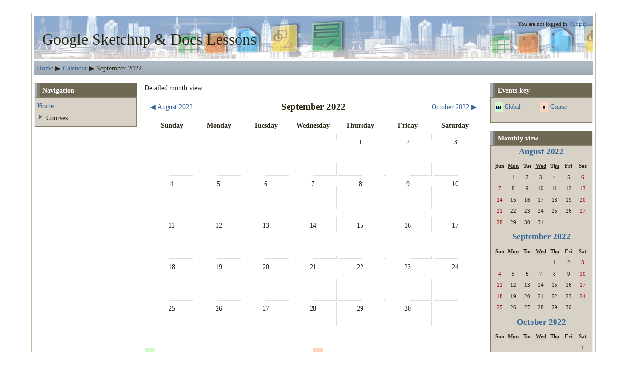

--- FILE ---
content_type: text/html; charset=utf-8
request_url: http://users.sch.gr/samgeorg/moodle/calendar/view.php?view=month&cal_d=1&cal_m=9&cal_y=2022&course=1
body_size: 35521
content:
<!DOCTYPE html PUBLIC "-//W3C//DTD XHTML 1.0 Strict//EN" "http://www.w3.org/TR/xhtml1/DTD/xhtml1-strict.dtd">
<html  dir="ltr" lang="en" xml:lang="en" xmlns="http://www.w3.org/1999/xhtml">
<head>
    <title>Εκπαιδευτικά Μαθήματα για το Google Sketchup &amp; Docs: Calendar: Detailed month view</title>
    <link rel="shortcut icon" href="http://users.sch.gr/samgeorg/moodle/theme/image.php?theme=serenity&amp;image=favicon&amp;rev=176&amp;component=theme" />
    <meta http-equiv="Content-Type" content="text/html; charset=utf-8" />
<meta name="keywords" content="moodle, Εκπαιδευτικά Μαθήματα για το Google Sketchup &amp; Docs: Calendar: Detailed month view" />
<link rel="stylesheet" type="text/css" href="http://users.sch.gr/samgeorg/moodle/theme/yui_combo.php?3.2.0/build/cssreset/reset-min.css&amp;3.2.0/build/cssfonts/fonts-min.css&amp;3.2.0/build/cssgrids/grids-min.css&amp;3.2.0/build/cssbase/base-min.css" /><script type="text/javascript" src="http://users.sch.gr/samgeorg/moodle/theme/yui_combo.php?3.2.0/build/yui/yui-base-min.js&amp;3.2.0/build/oop/oop-min.js&amp;3.2.0/build/dom/dom-min.js&amp;3.2.0/build/yui/yui-later-min.js&amp;3.2.0/build/event-custom/event-custom-base-min.js&amp;3.2.0/build/event/event-base-min.js&amp;3.2.0/build/pluginhost/pluginhost-min.js&amp;3.2.0/build/event/event-delegate-min.js&amp;3.2.0/build/node/node-min.js&amp;3.2.0/build/yui/get-min.js&amp;3.2.0/build/loader/loader-min.js"></script><script type="text/javascript" src="http://users.sch.gr/samgeorg/moodle/theme/yui_combo.php?2.8.2/build/yahoo-dom-event/yahoo-dom-event.js&amp;2.8.2/build/connection/connection-min.js"></script>
<link rel="stylesheet" type="text/css" href="http://users.sch.gr/samgeorg/moodle/theme/yui_combo.php?2.8.2/build/assets/skins/sam/skin.css" />
<script id="firstthemesheet" type="text/css">/** Required in order to fix style inclusion problems in IE with YUI **/</script><link rel="stylesheet" type="text/css" href="http://users.sch.gr/samgeorg/moodle/theme/styles.php?theme=serenity&amp;rev=176" />
<script type="text/javascript">
//<![CDATA[
var M = {}; M.yui = {}; var moodleConfigFn = function(me) {var p = me.path, b = me.name.replace(/^moodle-/,'').split('-', 3), n = b.pop();if (/(skin|core)/.test(n)) {n = b.pop();me.type = 'css';};me.path = b.join('-')+'/'+n+'/'+n+'.'+me.type;}; var galleryConfigFn = function(me) {var p = me.path,v=M.yui.galleryversion,f;if(/-(skin|core)/.test(me.name)) {me.type = 'css';p = p.replace(/-(skin|core)/, '').replace(/\.js/, '.css').split('/'), f = p.pop().replace(/(\-(min|debug))/, '');if (/-skin/.test(me.name)) {p.splice(p.length,0,v,'assets','skins','sam', f);} else {p.splice(p.length,0,v,'assets', f);};} else {p = p.split('/'), f = p.pop();p.splice(p.length,0,v, f);};me.path = p.join('/');};
M.yui.loader = {"base":"http:\/\/users.sch.gr\/samgeorg\/moodle\/lib\/yui\/3.2.0\/build\/","comboBase":"http:\/\/users.sch.gr\/samgeorg\/moodle\/theme\/yui_combo.php?","combine":true,"filter":"","insertBefore":"firstthemesheet","modules":{"yui2-event":{"type":"js","requires":["yui2-yahoo"],"fullpath":"http:\/\/users.sch.gr\/samgeorg\/moodle\/theme\/yui_combo.php?2.8.2\/build\/event\/event-min.js"},"yui2-animation":{"type":"js","requires":["yui2-dom","yui2-event"],"fullpath":"http:\/\/users.sch.gr\/samgeorg\/moodle\/theme\/yui_combo.php?2.8.2\/build\/animation\/animation-min.js"},"yui2-swfstore":{"type":"js","requires":["yui2-element","yui2-cookie","yui2-swf"],"fullpath":"http:\/\/users.sch.gr\/samgeorg\/moodle\/theme\/yui_combo.php?2.8.2\/build\/swfstore\/swfstore-min.js"},"yui2-datatable":{"requires":["yui2-element","yui2-datasource"],"type":"js","optional":["yui2-calendar","yui2-dragdrop","yui2-paginator"],"fullpath":"http:\/\/users.sch.gr\/samgeorg\/moodle\/theme\/yui_combo.php?2.8.2\/build\/datatable\/datatable-min.js"},"yui2-swfdetect":{"type":"js","requires":["yui2-yahoo"],"fullpath":"http:\/\/users.sch.gr\/samgeorg\/moodle\/theme\/yui_combo.php?2.8.2\/build\/swfdetect\/swfdetect-min.js"},"yui2-menu":{"requires":["yui2-containercore"],"type":"js","fullpath":"http:\/\/users.sch.gr\/samgeorg\/moodle\/theme\/yui_combo.php?2.8.2\/build\/menu\/menu-min.js"},"yui2-treeview":{"requires":["yui2-event","yui2-dom"],"type":"js","optional":["yui2-json","yui2-animation","yui2-calendar"],"fullpath":"http:\/\/users.sch.gr\/samgeorg\/moodle\/theme\/yui_combo.php?2.8.2\/build\/treeview\/treeview-min.js"},"yui2-get":{"type":"js","requires":["yui2-yahoo"],"fullpath":"http:\/\/users.sch.gr\/samgeorg\/moodle\/theme\/yui_combo.php?2.8.2\/build\/get\/get-min.js"},"yui2-progressbar":{"requires":["yui2-element"],"type":"js","optional":["yui2-animation"],"fullpath":"http:\/\/users.sch.gr\/samgeorg\/moodle\/theme\/yui_combo.php?2.8.2\/build\/progressbar\/progressbar-min.js"},"yui2-uploader":{"type":"js","requires":["yui2-element"],"fullpath":"http:\/\/users.sch.gr\/samgeorg\/moodle\/theme\/yui_combo.php?2.8.2\/build\/uploader\/uploader-min.js"},"yui2-datasource":{"requires":["yui2-event"],"type":"js","optional":["yui2-connection"],"fullpath":"http:\/\/users.sch.gr\/samgeorg\/moodle\/theme\/yui_combo.php?2.8.2\/build\/datasource\/datasource-min.js"},"yui2-profiler":{"type":"js","requires":["yui2-yahoo"],"fullpath":"http:\/\/users.sch.gr\/samgeorg\/moodle\/theme\/yui_combo.php?2.8.2\/build\/profiler\/profiler-min.js"},"yui2-connection":{"supersedes":["yui2-connectioncore"],"requires":["yui2-event"],"type":"js","fullpath":"http:\/\/users.sch.gr\/samgeorg\/moodle\/theme\/yui_combo.php?2.8.2\/build\/connection\/connection-min.js"},"yui2-json":{"type":"js","requires":["yui2-yahoo"],"fullpath":"http:\/\/users.sch.gr\/samgeorg\/moodle\/theme\/yui_combo.php?2.8.2\/build\/json\/json-min.js"},"yui2-datemath":{"type":"js","requires":["yui2-yahoo"],"fullpath":"http:\/\/users.sch.gr\/samgeorg\/moodle\/theme\/yui_combo.php?2.8.2\/build\/datemath\/datemath-min.js"},"yui2-calendar":{"supersedes":["yui2-datemath"],"requires":["yui2-event","yui2-dom"],"type":"js","fullpath":"http:\/\/users.sch.gr\/samgeorg\/moodle\/theme\/yui_combo.php?2.8.2\/build\/calendar\/calendar-min.js"},"yui2-simpleeditor":{"requires":["yui2-element"],"type":"js","optional":["yui2-containercore","yui2-menu","yui2-button","yui2-animation","yui2-dragdrop"],"pkg":"editor","fullpath":"http:\/\/users.sch.gr\/samgeorg\/moodle\/theme\/yui_combo.php?2.8.2\/build\/editor\/simpleeditor-min.js"},"yui2-swf":{"supersedes":["yui2-swfdetect"],"requires":["yui2-element"],"type":"js","fullpath":"http:\/\/users.sch.gr\/samgeorg\/moodle\/theme\/yui_combo.php?2.8.2\/build\/swf\/swf-min.js"},"yui2-event-simulate":{"type":"js","requires":["yui2-event"],"fullpath":"http:\/\/users.sch.gr\/samgeorg\/moodle\/theme\/yui_combo.php?2.8.2\/build\/event-simulate\/event-simulate-min.js"},"yui2-yuiloader-dom-event":{"supersedes":["yui2-yahoo","yui2-dom","yui2-event","yui2-get","yui2-yuiloader","yui2-yahoo-dom-event"],"rollup":5,"type":"js","fullpath":"http:\/\/users.sch.gr\/samgeorg\/moodle\/theme\/yui_combo.php?2.8.2\/build\/yuiloader-dom-event\/yuiloader-dom-event.js"},"yui2-storage":{"requires":["yui2-yahoo","yui2-event","yui2-cookie"],"type":"js","optional":["yui2-swfstore"],"fullpath":"http:\/\/users.sch.gr\/samgeorg\/moodle\/theme\/yui_combo.php?2.8.2\/build\/storage\/storage-min.js"},"yui2-container":{"supersedes":["yui2-containercore"],"requires":["yui2-dom","yui2-event"],"type":"js","optional":["yui2-dragdrop","yui2-animation","yui2-connection"],"fullpath":"http:\/\/users.sch.gr\/samgeorg\/moodle\/theme\/yui_combo.php?2.8.2\/build\/container\/container-min.js"},"yui2-profilerviewer":{"requires":["yui2-profiler","yui2-yuiloader","yui2-element"],"type":"js","fullpath":"http:\/\/users.sch.gr\/samgeorg\/moodle\/theme\/yui_combo.php?2.8.2\/build\/profilerviewer\/profilerviewer-min.js"},"yui2-imagecropper":{"requires":["yui2-dragdrop","yui2-element","yui2-resize"],"type":"js","fullpath":"http:\/\/users.sch.gr\/samgeorg\/moodle\/theme\/yui_combo.php?2.8.2\/build\/imagecropper\/imagecropper-min.js"},"yui2-paginator":{"requires":["yui2-element"],"type":"js","fullpath":"http:\/\/users.sch.gr\/samgeorg\/moodle\/theme\/yui_combo.php?2.8.2\/build\/paginator\/paginator-min.js"},"yui2-tabview":{"requires":["yui2-element"],"type":"js","optional":["yui2-connection"],"fullpath":"http:\/\/users.sch.gr\/samgeorg\/moodle\/theme\/yui_combo.php?2.8.2\/build\/tabview\/tabview-min.js"},"yui2-layout":{"requires":["yui2-element"],"type":"js","optional":["yui2-animation","yui2-dragdrop","yui2-resize","yui2-selector"],"fullpath":"http:\/\/users.sch.gr\/samgeorg\/moodle\/theme\/yui_combo.php?2.8.2\/build\/layout\/layout-min.js"},"yui2-imageloader":{"type":"js","requires":["yui2-event","yui2-dom"],"fullpath":"http:\/\/users.sch.gr\/samgeorg\/moodle\/theme\/yui_combo.php?2.8.2\/build\/imageloader\/imageloader-min.js"},"yui2-containercore":{"requires":["yui2-dom","yui2-event"],"type":"js","pkg":"container","fullpath":"http:\/\/users.sch.gr\/samgeorg\/moodle\/theme\/yui_combo.php?2.8.2\/build\/container\/container_core-min.js"},"yui2-event-mouseenter":{"type":"js","requires":["yui2-dom","yui2-event"],"fullpath":"http:\/\/users.sch.gr\/samgeorg\/moodle\/theme\/yui_combo.php?2.8.2\/build\/event-mouseenter\/event-mouseenter-min.js"},"yui2-logger":{"requires":["yui2-event","yui2-dom"],"type":"js","optional":["yui2-dragdrop"],"fullpath":"http:\/\/users.sch.gr\/samgeorg\/moodle\/theme\/yui_combo.php?2.8.2\/build\/logger\/logger-min.js"},"yui2-cookie":{"type":"js","requires":["yui2-yahoo"],"fullpath":"http:\/\/users.sch.gr\/samgeorg\/moodle\/theme\/yui_combo.php?2.8.2\/build\/cookie\/cookie-min.js"},"yui2-stylesheet":{"type":"js","requires":["yui2-yahoo"],"fullpath":"http:\/\/users.sch.gr\/samgeorg\/moodle\/theme\/yui_combo.php?2.8.2\/build\/stylesheet\/stylesheet-min.js"},"yui2-connectioncore":{"requires":["yui2-event"],"type":"js","pkg":"connection","fullpath":"http:\/\/users.sch.gr\/samgeorg\/moodle\/theme\/yui_combo.php?2.8.2\/build\/connection\/connection_core-min.js"},"yui2-utilities":{"supersedes":["yui2-yahoo","yui2-event","yui2-dragdrop","yui2-animation","yui2-dom","yui2-connection","yui2-element","yui2-yahoo-dom-event","yui2-get","yui2-yuiloader","yui2-yuiloader-dom-event"],"rollup":8,"type":"js","fullpath":"http:\/\/users.sch.gr\/samgeorg\/moodle\/theme\/yui_combo.php?2.8.2\/build\/utilities\/utilities.js"},"yui2-dragdrop":{"type":"js","requires":["yui2-dom","yui2-event"],"fullpath":"http:\/\/users.sch.gr\/samgeorg\/moodle\/theme\/yui_combo.php?2.8.2\/build\/dragdrop\/dragdrop-min.js"},"yui2-colorpicker":{"requires":["yui2-slider","yui2-element"],"type":"js","optional":["yui2-animation"],"fullpath":"http:\/\/users.sch.gr\/samgeorg\/moodle\/theme\/yui_combo.php?2.8.2\/build\/colorpicker\/colorpicker-min.js"},"yui2-event-delegate":{"requires":["yui2-event"],"type":"js","optional":["yui2-selector"],"fullpath":"http:\/\/users.sch.gr\/samgeorg\/moodle\/theme\/yui_combo.php?2.8.2\/build\/event-delegate\/event-delegate-min.js"},"yui2-yuiloader":{"type":"js","supersedes":["yui2-yahoo","yui2-get"],"fullpath":"http:\/\/users.sch.gr\/samgeorg\/moodle\/theme\/yui_combo.php?2.8.2\/build\/yuiloader\/yuiloader-min.js"},"yui2-button":{"requires":["yui2-element"],"type":"js","optional":["yui2-menu"],"fullpath":"http:\/\/users.sch.gr\/samgeorg\/moodle\/theme\/yui_combo.php?2.8.2\/build\/button\/button-min.js"},"yui2-resize":{"requires":["yui2-dragdrop","yui2-element"],"type":"js","optional":["yui2-animation"],"fullpath":"http:\/\/users.sch.gr\/samgeorg\/moodle\/theme\/yui_combo.php?2.8.2\/build\/resize\/resize-min.js"},"yui2-element":{"requires":["yui2-dom","yui2-event"],"type":"js","optional":["yui2-event-mouseenter","yui2-event-delegate"],"fullpath":"http:\/\/users.sch.gr\/samgeorg\/moodle\/theme\/yui_combo.php?2.8.2\/build\/element\/element-min.js"},"yui2-history":{"type":"js","requires":["yui2-event"],"fullpath":"http:\/\/users.sch.gr\/samgeorg\/moodle\/theme\/yui_combo.php?2.8.2\/build\/history\/history-min.js"},"yui2-yahoo":{"type":"js","fullpath":"http:\/\/users.sch.gr\/samgeorg\/moodle\/theme\/yui_combo.php?2.8.2\/build\/yahoo\/yahoo-min.js"},"yui2-element-delegate":{"type":"js","requires":["yui2-element"],"fullpath":"http:\/\/users.sch.gr\/samgeorg\/moodle\/theme\/yui_combo.php?2.8.2\/build\/element-delegate\/element-delegate-min.js"},"yui2-charts":{"type":"js","requires":["yui2-element","yui2-json","yui2-datasource","yui2-swf"],"fullpath":"http:\/\/users.sch.gr\/samgeorg\/moodle\/theme\/yui_combo.php?2.8.2\/build\/charts\/charts-min.js"},"yui2-slider":{"requires":["yui2-dragdrop"],"type":"js","optional":["yui2-animation"],"fullpath":"http:\/\/users.sch.gr\/samgeorg\/moodle\/theme\/yui_combo.php?2.8.2\/build\/slider\/slider-min.js"},"yui2-selector":{"type":"js","requires":["yui2-yahoo","yui2-dom"],"fullpath":"http:\/\/users.sch.gr\/samgeorg\/moodle\/theme\/yui_combo.php?2.8.2\/build\/selector\/selector-min.js"},"yui2-yuitest":{"requires":["yui2-logger"],"type":"js","optional":["yui2-event-simulate"],"fullpath":"http:\/\/users.sch.gr\/samgeorg\/moodle\/theme\/yui_combo.php?2.8.2\/build\/yuitest\/yuitest-min.js"},"yui2-carousel":{"requires":["yui2-element"],"type":"js","optional":["yui2-animation"],"fullpath":"http:\/\/users.sch.gr\/samgeorg\/moodle\/theme\/yui_combo.php?2.8.2\/build\/carousel\/carousel-min.js"},"yui2-autocomplete":{"requires":["yui2-dom","yui2-event","yui2-datasource"],"type":"js","optional":["yui2-connection","yui2-animation"],"fullpath":"http:\/\/users.sch.gr\/samgeorg\/moodle\/theme\/yui_combo.php?2.8.2\/build\/autocomplete\/autocomplete-min.js"},"yui2-yahoo-dom-event":{"supersedes":["yui2-yahoo","yui2-event","yui2-dom"],"rollup":3,"type":"js","fullpath":"http:\/\/users.sch.gr\/samgeorg\/moodle\/theme\/yui_combo.php?2.8.2\/build\/yahoo-dom-event\/yahoo-dom-event.js"},"yui2-dom":{"type":"js","requires":["yui2-yahoo"],"fullpath":"http:\/\/users.sch.gr\/samgeorg\/moodle\/theme\/yui_combo.php?2.8.2\/build\/dom\/dom-min.js"},"yui2-editor":{"supersedes":["yui2-simpleeditor"],"requires":["yui2-menu","yui2-element","yui2-button"],"type":"js","optional":["yui2-animation","yui2-dragdrop"],"fullpath":"http:\/\/users.sch.gr\/samgeorg\/moodle\/theme\/yui_combo.php?2.8.2\/build\/editor\/editor-min.js"},"core_filepicker":{"name":"core_filepicker","fullpath":"http:\/\/users.sch.gr\/samgeorg\/moodle\/lib\/javascript.php?file=%2Frepository%2Ffilepicker.js&rev=162","requires":["base","node","node-event-simulate","json","async-queue","io","yui2-button","yui2-container","yui2-layout","yui2-menu","yui2-treeview","yui2-dragdrop","yui2-cookie"]},"core_dock":{"name":"core_dock","fullpath":"http:\/\/users.sch.gr\/samgeorg\/moodle\/lib\/javascript.php?file=%2Fblocks%2Fdock.js&rev=162","requires":["base","node","event-custom","event-mouseenter","event-resize"]}},"groups":{"moodle":{"name":"moodle","base":"http:\/\/users.sch.gr\/samgeorg\/moodle\/theme\/yui_combo.php?moodle\/162\/","comboBase":"http:\/\/users.sch.gr\/samgeorg\/moodle\/theme\/yui_combo.php?","combine":true,"filter":"","ext":false,"root":"moodle\/162\/","patterns":{"moodle-":{"group":"moodle","configFn":moodleConfigFn},"root":"moodle"}},"local":{"name":"gallery","base":"http:\/\/users.sch.gr\/samgeorg\/moodle\/lib\/yui\/gallery\/","comboBase":"http:\/\/users.sch.gr\/samgeorg\/moodle\/theme\/yui_combo.php?","combine":true,"filter":"","ext":false,"root":"gallery\/","patterns":{"gallery-":{"group":"gallery","configFn":galleryConfigFn},"root":"gallery"}}}};
M.cfg = {"wwwroot":"http:\/\/users.sch.gr\/samgeorg\/moodle","sesskey":"KCFCzFWyuK","loadingicon":"http:\/\/users.sch.gr\/samgeorg\/moodle\/theme\/image.php?theme=serenity&image=i%2Floading_small&rev=176","themerev":"176","theme":"serenity","jsrev":"162"};
//]]>
</script>
<script type="text/javascript" src="http://users.sch.gr/samgeorg/moodle/lib/javascript.php?file=%2Flib%2Fjavascript-static.js&amp;rev=162"></script>
<script type="text/javascript" src="http://users.sch.gr/samgeorg/moodle/theme/javascript.php?theme=serenity&amp;rev=176&amp;type=head"></script>
</head>
<body id="page-calendar-view" class=" path-calendar safari dir-ltr lang-en yui-skin-sam yui3-skin-sam users-sch-gr--samgeorg-moodle pagelayout-standard course-1 context-1 notloggedin ">
<div class="skiplinks"><a class="skip" href="#maincontent">Skip to main content</a></div>
<script type="text/javascript">
//<![CDATA[
document.body.className += ' jsenabled';
//]]>
</script>


<div id="page">
    <div id="wrapper" class="clearfix">

    <div id="page-header" class="clearfix">

                            <h1 class="headermain">Google Sketchup &amp; Docs Lessons</h1>
                <div class="headermenu">
                    <div class="logininfo">You are not logged in. (<a href="http://users.sch.gr/samgeorg/moodle/login/index.php">Login</a>)</div>                </div>
            
    </div>

    
            <div class="navbar clearfix">
            <div class="breadcrumb"><span class="accesshide">Page path</span><ul><li><a title="Home" href="http://users.sch.gr/samgeorg/moodle/">Home</a></li><li> <span class="accesshide " ><span class="arrow_text">/</span>&nbsp;</span><span class="arrow sep">&#x25B6;</span> <a title="Calendar" href="http://users.sch.gr/samgeorg/moodle/calendar/view.php?view=upcoming&amp;course=1&amp;cal_d=23&amp;cal_m=1&amp;cal_y=2026">Calendar</a></li><li> <span class="accesshide " ><span class="arrow_text">/</span>&nbsp;</span><span class="arrow sep">&#x25B6;</span> <span>September 2022</span></li></ul></div>
            <div class="navbutton"> </div>
      </div>
    

<!-- END OF HEADER -->

<div id="page-content-wrapper">
    <div id="page-content">
        <div id="region-main-box">
            <div id="region-post-box">

                <div id="region-main-wrap">
                    <div id="region-main">
                        <div class="region-content">
                            <span id="maincontent"></span><div class="maincalendar"><div class="heightcontainer"><div class="header">Detailed month view: </div><div class="controls"><div class="calendar-controls"><a class="arrow_link previous" href="view.php?view=month&amp;course=1&amp;cal_d=1&amp;cal_m=8&amp;cal_y=2022" title="August 2022"><span class="arrow ">&#x25C0;</span>&nbsp;<span class="arrow_text">August 2022</span></a><span class="hide"> | </span><h1 class="current">September 2022</h1><span class="hide"> | </span><a class="arrow_link next" href="view.php?view=month&amp;course=1&amp;cal_d=1&amp;cal_m=10&amp;cal_y=2022" title="October 2022"><span class="arrow_text">October 2022</span>&nbsp;<span class="arrow ">&#x25B6;</span></a><span class="clearer"><!-- --></span></div>
</div><table class="calendarmonth calendartable">
<thead>
<tr>
<th class="header c0" style="" scope="col"><strong>Sunday</strong></th>
<th class="header c1" style="" scope="col"><strong>Monday</strong></th>
<th class="header c2" style="" scope="col"><strong>Tuesday</strong></th>
<th class="header c3" style="" scope="col"><strong>Wednesday</strong></th>
<th class="header c4" style="" scope="col"><strong>Thursday</strong></th>
<th class="header c5" style="" scope="col"><strong>Friday</strong></th>
<th class="header c6 lastcol" style="" scope="col"><strong>Saturday</strong></th>
</tr>
</thead>
<tbody><tr class="r0">
<td class="nottoday cell c0" style="">&nbsp;</td>
<td class="nottoday cell c1" style="">&nbsp;</td>
<td class="nottoday cell c2" style="">&nbsp;</td>
<td class="nottoday cell c3" style="">&nbsp;</td>
<td class="nottoday cell c4" style=""><div class="day">1</div></td>
<td class="nottoday cell c5" style=""><div class="day">2</div></td>
<td class="weekend nottoday cell c6 lastcol" style=""><div class="day">3</div></td>
</tr>
<tr class="r1">
<td class="weekend nottoday cell c0" style=""><div class="day">4</div></td>
<td class="nottoday cell c1" style=""><div class="day">5</div></td>
<td class="nottoday cell c2" style=""><div class="day">6</div></td>
<td class="nottoday cell c3" style=""><div class="day">7</div></td>
<td class="nottoday cell c4" style=""><div class="day">8</div></td>
<td class="nottoday cell c5" style=""><div class="day">9</div></td>
<td class="weekend nottoday cell c6 lastcol" style=""><div class="day">10</div></td>
</tr>
<tr class="r0">
<td class="weekend nottoday cell c0" style=""><div class="day">11</div></td>
<td class="nottoday cell c1" style=""><div class="day">12</div></td>
<td class="nottoday cell c2" style=""><div class="day">13</div></td>
<td class="nottoday cell c3" style=""><div class="day">14</div></td>
<td class="nottoday cell c4" style=""><div class="day">15</div></td>
<td class="nottoday cell c5" style=""><div class="day">16</div></td>
<td class="weekend nottoday cell c6 lastcol" style=""><div class="day">17</div></td>
</tr>
<tr class="r1">
<td class="weekend nottoday cell c0" style=""><div class="day">18</div></td>
<td class="nottoday cell c1" style=""><div class="day">19</div></td>
<td class="nottoday cell c2" style=""><div class="day">20</div></td>
<td class="nottoday cell c3" style=""><div class="day">21</div></td>
<td class="nottoday cell c4" style=""><div class="day">22</div></td>
<td class="nottoday cell c5" style=""><div class="day">23</div></td>
<td class="weekend nottoday cell c6 lastcol" style=""><div class="day">24</div></td>
</tr>
<tr class="r0 lastrow">
<td class="weekend nottoday cell c0" style=""><div class="day">25</div></td>
<td class="nottoday cell c1" style=""><div class="day">26</div></td>
<td class="nottoday cell c2" style=""><div class="day">27</div></td>
<td class="nottoday cell c3" style=""><div class="day">28</div></td>
<td class="nottoday cell c4" style=""><div class="day">29</div></td>
<td class="nottoday cell c5" style=""><div class="day">30</div></td>
<td class="nottoday cell c6 lastcol" style="">&nbsp;</td>
</tr>
</tbody>
</table>
<div class="filters"><table><tr><td class="calendar_event_global" style="width:8px;"></td><td><strong>Global events</strong> shown (<a href="http://users.sch.gr/samgeorg/moodle/calendar/set.php?var=showglobal&amp;from=month&amp;cal_d=31&amp;cal_m=9&amp;cal_y=2022">click to hide</a>)</td><td class="calendar_event_course" style="width:8px;"></td><td><strong>Course events</strong> shown (<a href="http://users.sch.gr/samgeorg/moodle/calendar/set.php?var=showcourses&amp;from=month&amp;cal_d=31&amp;cal_m=9&amp;cal_y=2022">click to hide</a>)</td></tr></table></div><div class="bottom"><div class="singlebutton"><form method="post" action="export.php"><div><input type="submit" value="Export calendar" /><input type="hidden" name="course" value="1" /><input type="hidden" name="sesskey" value="KCFCzFWyuK" /></div></form></div></div></div></div>                        </div>
                    </div>
                </div>

                                <div id="region-pre" class="block-region">
                    <div class="region-content">
                        <a href="#sb-3" class="skip-block">Skip Navigation</a><div id="inst4" class="block_navigation  block"><div class="header"><div class="title"><div class="block_action"></div><h2>Navigation</h2></div></div><div class="content"><ul class="block_tree list"><li class="type_unknown depth_1 contains_branch"><p class="tree_item branch navigation_node"><a title="Home" href="http://users.sch.gr/samgeorg/moodle/">Home</a></p><ul><li class="type_system depth_2 collapsed contains_branch"><p class="tree_item branch canexpand"><span>Courses</span></p><ul><li class="type_course depth_3 collapsed item_with_icon"><p class="tree_item leaf hasicon" id="expandable_branch_1"><a title="Μαθήματα Google Docs" href="http://users.sch.gr/samgeorg/moodle/course/view.php?id=3"><img alt="moodle" class="smallicon navicon" title="moodle" src="http://users.sch.gr/samgeorg/moodle/theme/image.php?theme=serenity&amp;image=i%2Fnavigationitem&amp;rev=176" />Google Docs Lessons</a></p></li>
<li class="type_course depth_3 collapsed item_with_icon"><p class="tree_item leaf hasicon" id="expandable_branch_2"><a title="Μαθήματα Google Sketchup" href="http://users.sch.gr/samgeorg/moodle/course/view.php?id=2"><img alt="moodle" class="smallicon navicon" title="moodle" src="http://users.sch.gr/samgeorg/moodle/theme/image.php?theme=serenity&amp;image=i%2Fnavigationitem&amp;rev=176" />Google Sketchup Lessons</a></p></li></ul></li></ul></li></ul></div></div><span id="sb-3" class="skip-block-to"></span>                    </div>
                </div>
                
                                <div id="region-post" class="block-region">
                    <div class="region-content">
                        <a href="#sb-1" class="skip-block">Skip Events key</a><div class="block"><div class="header"><div class="title"><div class="block_action"></div><h2>Events key</h2></div></div><div class="content"><div class="calendar_filters filters"><table><tr><td class="eventskey calendar_event_global" style="width: 11px;"><img src="http://users.sch.gr/samgeorg/moodle/theme/image.php?theme=serenity&amp;image=t%2Fhide&amp;rev=176" class="iconsmall" alt="Hide" title="Global events are shown (click to hide)" style="cursor:pointer" onclick="location.href='http://users.sch.gr/samgeorg/moodle/calendar/set.php?var=showglobal&amp;from=month&amp;id=1&amp;cal_d=1&amp;cal_m=9&amp;cal_y=2022'" /></td><td><a href="http://users.sch.gr/samgeorg/moodle/calendar/set.php?var=showglobal&amp;from=month&amp;id=1&amp;cal_d=1&amp;cal_m=9&amp;cal_y=2022" title="Global events are shown (click to hide)">Global</a></td>
<td class="eventskey calendar_event_course" style="width: 11px;"><img src="http://users.sch.gr/samgeorg/moodle/theme/image.php?theme=serenity&amp;image=t%2Fhide&amp;rev=176" class="iconsmall" alt="Hide" title="Course events are shown (click to hide)" style="cursor:pointer" onclick="location.href='http://users.sch.gr/samgeorg/moodle/calendar/set.php?var=showcourses&amp;from=month&amp;id=1&amp;cal_d=1&amp;cal_m=9&amp;cal_y=2022'" /></td><td><a href="http://users.sch.gr/samgeorg/moodle/calendar/set.php?var=showcourses&amp;from=month&amp;id=1&amp;cal_d=1&amp;cal_m=9&amp;cal_y=2022" title="Course events are shown (click to hide)">Course</a></td>
</tr>
</table>
</div></div></div><span id="sb-1" class="skip-block-to"></span><a href="#sb-2" class="skip-block">Skip Monthly view</a><div class="block"><div class="header"><div class="title"><div class="block_action"></div><h2>Monthly view</h2></div></div><div class="content"><div class="minicalendarblock"><h3><a href="http://users.sch.gr/samgeorg/moodle/calendar/view.php?view=month&amp;cal_d=1&amp;cal_m=8&amp;cal_y=2022&amp;course=1">August 2022</a></h3><table class="minicalendar calendartable" summary="Data table, August 2022 Calendar"><tr class="weekdays"><th scope="col"><abbr title="Sunday">Sun</abbr></th>
<th scope="col"><abbr title="Monday">Mon</abbr></th>
<th scope="col"><abbr title="Tuesday">Tue</abbr></th>
<th scope="col"><abbr title="Wednesday">Wed</abbr></th>
<th scope="col"><abbr title="Thursday">Thu</abbr></th>
<th scope="col"><abbr title="Friday">Fri</abbr></th>
<th scope="col"><abbr title="Saturday">Sat</abbr></th>
</tr><tr><td class="dayblank">&nbsp;</td>
<td class="day">1</td>
<td class="day">2</td>
<td class="day">3</td>
<td class="day">4</td>
<td class="day">5</td>
<td class="weekend day">6</td>
</tr><tr><td class="weekend day">7</td>
<td class="day">8</td>
<td class="day">9</td>
<td class="day">10</td>
<td class="day">11</td>
<td class="day">12</td>
<td class="weekend day">13</td>
</tr><tr><td class="weekend day">14</td>
<td class="day">15</td>
<td class="day">16</td>
<td class="day">17</td>
<td class="day">18</td>
<td class="day">19</td>
<td class="weekend day">20</td>
</tr><tr><td class="weekend day">21</td>
<td class="day">22</td>
<td class="day">23</td>
<td class="day">24</td>
<td class="day">25</td>
<td class="day">26</td>
<td class="weekend day">27</td>
</tr><tr><td class="weekend day">28</td>
<td class="day">29</td>
<td class="day">30</td>
<td class="day">31</td>
<td class="dayblank">&nbsp;</td><td class="dayblank">&nbsp;</td><td class="dayblank">&nbsp;</td></tr></table></div><div class="minicalendarblock"><h3><a href="http://users.sch.gr/samgeorg/moodle/calendar/view.php?view=month&amp;cal_d=1&amp;cal_m=9&amp;cal_y=2022&amp;course=1">September 2022</a></h3><table class="minicalendar calendartable" summary="Data table, September 2022 Calendar"><tr class="weekdays"><th scope="col"><abbr title="Sunday">Sun</abbr></th>
<th scope="col"><abbr title="Monday">Mon</abbr></th>
<th scope="col"><abbr title="Tuesday">Tue</abbr></th>
<th scope="col"><abbr title="Wednesday">Wed</abbr></th>
<th scope="col"><abbr title="Thursday">Thu</abbr></th>
<th scope="col"><abbr title="Friday">Fri</abbr></th>
<th scope="col"><abbr title="Saturday">Sat</abbr></th>
</tr><tr><td class="dayblank">&nbsp;</td>
<td class="dayblank">&nbsp;</td>
<td class="dayblank">&nbsp;</td>
<td class="dayblank">&nbsp;</td>
<td class="day">1</td>
<td class="day">2</td>
<td class="weekend day">3</td>
</tr><tr><td class="weekend day">4</td>
<td class="day">5</td>
<td class="day">6</td>
<td class="day">7</td>
<td class="day">8</td>
<td class="day">9</td>
<td class="weekend day">10</td>
</tr><tr><td class="weekend day">11</td>
<td class="day">12</td>
<td class="day">13</td>
<td class="day">14</td>
<td class="day">15</td>
<td class="day">16</td>
<td class="weekend day">17</td>
</tr><tr><td class="weekend day">18</td>
<td class="day">19</td>
<td class="day">20</td>
<td class="day">21</td>
<td class="day">22</td>
<td class="day">23</td>
<td class="weekend day">24</td>
</tr><tr><td class="weekend day">25</td>
<td class="day">26</td>
<td class="day">27</td>
<td class="day">28</td>
<td class="day">29</td>
<td class="day">30</td>
<td class="dayblank">&nbsp;</td></tr></table></div><div class="minicalendarblock"><h3><a href="http://users.sch.gr/samgeorg/moodle/calendar/view.php?view=month&amp;cal_d=1&amp;cal_m=10&amp;cal_y=2022&amp;course=1">October 2022</a></h3><table class="minicalendar calendartable" summary="Data table, October 2022 Calendar"><tr class="weekdays"><th scope="col"><abbr title="Sunday">Sun</abbr></th>
<th scope="col"><abbr title="Monday">Mon</abbr></th>
<th scope="col"><abbr title="Tuesday">Tue</abbr></th>
<th scope="col"><abbr title="Wednesday">Wed</abbr></th>
<th scope="col"><abbr title="Thursday">Thu</abbr></th>
<th scope="col"><abbr title="Friday">Fri</abbr></th>
<th scope="col"><abbr title="Saturday">Sat</abbr></th>
</tr><tr><td class="dayblank">&nbsp;</td>
<td class="dayblank">&nbsp;</td>
<td class="dayblank">&nbsp;</td>
<td class="dayblank">&nbsp;</td>
<td class="dayblank">&nbsp;</td>
<td class="dayblank">&nbsp;</td>
<td class="weekend day">1</td>
</tr><tr><td class="weekend day">2</td>
<td class="day">3</td>
<td class="day">4</td>
<td class="day">5</td>
<td class="day">6</td>
<td class="day">7</td>
<td class="weekend day">8</td>
</tr><tr><td class="weekend day">9</td>
<td class="day">10</td>
<td class="day">11</td>
<td class="day">12</td>
<td class="day">13</td>
<td class="day">14</td>
<td class="weekend day">15</td>
</tr><tr><td class="weekend day">16</td>
<td class="day">17</td>
<td class="day">18</td>
<td class="day">19</td>
<td class="day">20</td>
<td class="day">21</td>
<td class="weekend day">22</td>
</tr><tr><td class="weekend day">23</td>
<td class="day">24</td>
<td class="day">25</td>
<td class="day">26</td>
<td class="day">27</td>
<td class="day">28</td>
<td class="weekend day">29</td>
</tr><tr><td class="weekend day">30</td>
<td class="day">31</td>
<td class="dayblank">&nbsp;</td><td class="dayblank">&nbsp;</td><td class="dayblank">&nbsp;</td><td class="dayblank">&nbsp;</td><td class="dayblank">&nbsp;</td></tr></table></div></div></div><span id="sb-2" class="skip-block-to"></span>                    </div>
                </div>
                
            </div>
        </div>
    </div>
</div>

    </div>

<!-- START OF FOOTER -->
        <div id="page-footer" class="clearfix">
        <p class="helplink"></p>
        <div class="logininfo">You are not logged in. (<a href="http://users.sch.gr/samgeorg/moodle/login/index.php">Login</a>)</div><div class="homelink"><a href="http://users.sch.gr/samgeorg/moodle/">Home</a></div>    </div>
    </div>
<script type="text/javascript" src="http://users.sch.gr/samgeorg/moodle/theme/javascript.php?theme=serenity&amp;rev=176&amp;type=footer"></script>
<script type="text/javascript">
//<![CDATA[
M.str = {"repository":{"add":"Add","back":"&laquo; Back","close":"Close","cleancache":"Clean my cache files","copying":"Copying","date":"Date","downloadsucc":"The file has been downloaded successfully","emptylist":"Empty list","error":"An unknown error occurred!","federatedsearch":"Federated search","filenotnull":"You must select a file to upload.","getfile":"Select this file","iconview":"View as icons","invalidjson":"Invalid JSON string","linkexternal":"Link external","listview":"View as list","loading":"Loading...","login":"Login","logout":"Logout","noenter":"Nothing entered","noresult":"No search result","manageurl":"Manage","popup":"Click \"Login\" button to login","preview":"Preview","refresh":"Refresh","save":"Save","saveas":"Save as","saved":"Saved","saving":"Saving","search":"Search","searching":"Search in","size":"Size","submit":"Submit","sync":"Sync","title":"Choose a file...","upload":"Upload this file","uploading":"Uploading...","xhtmlerror":"You are probably using XHTML strict header, some YUI Component doesn't work in this mode, please turn it off in moodle","chooselicense":"Choose license","author":"Author","norepositoriesavailable":"Sorry, none of your current repositories can return files in the required format.","norepositoriesexternalavailable":"Sorry, none of your current repositories can return external files.","nofilesattached":"No files attached","filepicker":"File picker","nofilesavailable":"No files available","overwrite":"Overwrite","renameto":"Rename to","fileexists":"File name already being used, please use another name","fileexistsdialogheader":"File exists","fileexistsdialog_editor":"A file with that name has already been attached to the text you are editing.","fileexistsdialog_filemanager":"A file with that name has already been attached"},"moodle":{"cancel":"Cancel","help":"Help","ok":"OK","error":"Error","info":"Information","viewallcourses":"View all courses","yes":"Yes"},"block":{"addtodock":"Move this to the dock","undockitem":"Undock this item","undockall":"Undock all"},"langconfig":{"thisdirectionvertical":"btt"},"admin":{"confirmation":"Confirmation"}};
//]]>
</script>
<script type="text/javascript">
//<![CDATA[
var navtreeexpansions4 = [{"id":"expandable_branch_1","key":"3","type":20},{"id":"expandable_branch_2","key":"2","type":20}];
//]]>
</script>
<script type="text/javascript">
//<![CDATA[
YUI(M.yui.loader).use('node', function(Y) {
M.util.load_flowplayer();
setTimeout("fix_column_widths()", 20);
M.yui.galleryversion="2010.04.08-12-35";Y.use("core_dock","moodle-block_navigation-navigation",function() {M.block_navigation.init_add_tree({"id":"4","instance":"4","candock":true,"courselimit":"20","expansionlimit":0});
});
M.yui.galleryversion="2010.04.08-12-35";Y.use("core_dock","moodle-block_navigation-navigation",function() {M.block_navigation.init_add_tree({"id":"5","instance":"5","candock":true});
});
M.util.init_block_hider(Y, {"id":"inst4","title":"Navigation","preference":"block4hidden","tooltipVisible":"Hide Navigation block","tooltipHidden":"Show Navigation block"});

});
//]]>
</script>

</body>
</html>


--- FILE ---
content_type: application/javascript
request_url: http://users.sch.gr/samgeorg/moodle/theme/yui_combo.php?3.2.0/build/yui/yui-base-min.js&3.2.0/build/oop/oop-min.js&3.2.0/build/dom/dom-min.js&3.2.0/build/yui/yui-later-min.js&3.2.0/build/event-custom/event-custom-base-min.js&3.2.0/build/event/event-base-min.js&3.2.0/build/pluginhost/pluginhost-min.js&3.2.0/build/event/event-delegate-min.js&3.2.0/build/node/node-min.js&3.2.0/build/yui/get-min.js&3.2.0/build/loader/loader-min.js
body_size: 36770
content:
/*
Copyright (c) 2010, Yahoo! Inc. All rights reserved.
Code licensed under the BSD License:
http://developer.yahoo.com/yui/license.html
version: 3.2.0
build: 2676
*/
if(typeof YUI!="undefined"){var _YUI=YUI;}var YUI=function(){var c=0,e=this,b=arguments,a=b.length,d=(typeof YUI_config!=="undefined")&&YUI_config;if(!(e instanceof YUI)){e=new YUI();}else{e._init();if(d){e.applyConfig(d);}if(!a){e._setup();}}if(a){for(;c<a;c++){e.applyConfig(b[c]);}e._setup();}return e;};(function(){var n,b,o="3.2.0",l="http://yui.yahooapis.com/",r="yui3-js-enabled",j=function(){},g=Array.prototype.slice,p={"io.xdrReady":1,"io.xdrResponse":1,"SWF.eventHandler":1},f=(typeof window!="undefined"),e=(f)?window:null,t=(f)?e.document:null,d=t&&t.documentElement,a=d&&d.className,c={},h=new Date().getTime(),k=function(x,w,v,u){if(x&&x.addEventListener){x.addEventListener(w,v,u);}else{if(x&&x.attachEvent){x.attachEvent("on"+w,v);}}},s=function(y,x,w,u){if(y&&y.removeEventListener){try{y.removeEventListener(x,w,u);}catch(v){}}else{if(y&&y.detachEvent){y.detachEvent("on"+x,w);}}},q=function(){YUI.Env.windowLoaded=true;YUI.Env.DOMReady=true;if(f){s(window,"load",q);}},i=function(w,v){var u=w.Env._loader;if(u){u.ignoreRegistered=false;u.onEnd=null;u.data=null;u.required=[];u.loadType=null;}else{u=new w.Loader(w.config);w.Env._loader=u;}return u;},m=function(w,v){for(var u in v){if(v.hasOwnProperty(u)){w[u]=v[u];}}};if(d&&a.indexOf(r)==-1){if(a){a+=" ";}a+=r;d.className=a;}if(o.indexOf("@")>-1){o="3.2.0pr1";}n={applyConfig:function(B){B=B||j;var w,y,x=this.config,z=x.modules,v=x.groups,A=x.rls,u=this.Env._loader;for(y in B){if(B.hasOwnProperty(y)){w=B[y];if(z&&y=="modules"){m(z,w);}else{if(v&&y=="groups"){m(v,w);}else{if(A&&y=="rls"){m(A,w);}else{if(y=="win"){x[y]=w.contentWindow||w;x.doc=x[y].document;}else{if(y=="_yuid"){}else{x[y]=w;}}}}}}}if(u){u._config(B);}},_config:function(u){this.applyConfig(u);},_init:function(){var x,y=this,u=YUI.Env,v=y.Env,z,w;y.version=o;if(!v){y.Env={mods:{},versions:{},base:l,cdn:l+o+"/build/",_idx:0,_used:{},_attached:{},_yidx:0,_uidx:0,_guidp:"y",_loaded:{},getBase:u&&u.getBase||function(F,E){var A,B,D,G,C;B=(t&&t.getElementsByTagName("script"))||[];for(D=0;D<B.length;D=D+1){G=B[D].src;if(G){C=G.match(F);A=C&&C[1];if(A){x=C[2];if(x){C=x.indexOf("js");if(C>-1){x=x.substr(0,C);}}C=G.match(E);if(C&&C[3]){A=C[1]+C[3];}break;}}}return A||v.cdn;}};v=y.Env;v._loaded[o]={};if(u&&y!==YUI){v._yidx=++u._yidx;v._guidp=("yui_"+o+"_"+v._yidx+"_"+h).replace(/\./g,"_");}else{if(typeof _YUI!="undefined"){u=_YUI.Env;v._yidx+=u._yidx;v._uidx+=u._uidx;for(z in u){if(!(z in v)){v[z]=u[z];}}}}y.id=y.stamp(y);c[y.id]=y;}y.constructor=YUI;y.config=y.config||{win:e,doc:t,debug:true,useBrowserConsole:true,throwFail:true,bootstrap:true,fetchCSS:true};w=y.config;w.base=YUI.config.base||y.Env.getBase(/^(.*)yui\/yui([\.\-].*)js(\?.*)?$/,/^(.*\?)(.*\&)(.*)yui\/yui[\.\-].*js(\?.*)?$/);w.loaderPath=YUI.config.loaderPath||"loader/loader"+(x||"-min.")+"js";},_setup:function(z){var v,y=this,u=[],x=YUI.Env.mods,w=y.config.core||["get","rls","intl-base","loader","yui-log","yui-later","yui-throttle"];for(v=0;v<w.length;v++){if(x[w[v]]){u.push(w[v]);}}y._attach(["yui-base"]);y._attach(u);},applyTo:function(A,z,w){if(!(z in p)){this.log(z+": applyTo not allowed","warn","yui");return null;}var v=c[A],y,u,x;if(v){y=z.split(".");u=v;for(x=0;x<y.length;x=x+1){u=u[y[x]];if(!u){this.log("applyTo not found: "+z,"warn","yui");}}return u.apply(v,w);}return null;},add:function(w,B,v,z){z=z||{};var A=YUI.Env,y={name:w,fn:B,version:v,details:z},u,x;A.mods[w]=y;A.versions[v]=A.versions[v]||{};A.versions[v][w]=y;for(x in c){if(c.hasOwnProperty(x)){u=c[x].Env._loader;if(u){if(!u.moduleInfo[w]){u.addModule(z,w);}}}}return this;},_attach:function(u,z){var B,x,F,v,E,w,G=YUI.Env.mods,y=this,A=y.Env._attached,C=u.length;for(B=0;B<C;B++){x=u[B];F=G[x];if(!A[x]&&F){A[x]=true;v=F.details;E=v.requires;w=v.use;if(E&&E.length){if(!y._attach(E)){return false;}}if(F.fn){try{F.fn(y,x);}catch(D){y.error("Attach error: "+x,D,x);return false;}}if(w&&w.length){if(!y._attach(w)){return false;}}}}return true;},use:function(){if(!this.Array){this._attach(["yui-base"]);}var K,D,L,v=this,M=YUI.Env,w=g.call(arguments,0),x=M.mods,u=v.Env,A=u._used,I=M._loaderQueue,Q=w[0],y=w[w.length-1],C=v.Array,O=v.config,B=O.bootstrap,J=[],G=[],N,P=true,z=O.fetchCSS,H=function(S,R){if(!S.length){return;}C.each(S,function(V){if(!R){G.push(V);}if(A[V]){return;}var T=x[V],W,U;if(T){A[V]=true;W=T.details.requires;U=T.details.use;}else{if(!M._loaded[o][V]){J.push(V);}else{A[V]=true;}}if(W&&W.length){H(W);}if(U&&U.length){H(U,1);}});},F=function(R){if(y){try{y(v,R);}catch(S){v.error("use callback error",S,w);}}},E=function(W){var T=W||{success:true,msg:"not dynamic"},V,S,R,U=true,X=T.data;v._loading=false;if(X){R=J.concat();J=[];G=[];H(X);S=J.length;if(S){if(J.sort().join()==R.sort().join()){S=false;}}}if(S&&X){V=w.concat();V.push(function(){if(v._attach(X)){F(T);}});v._loading=false;v.use.apply(v,V);}else{if(X){U=v._attach(X);}if(U){F(T);}}if(v._useQueue&&v._useQueue.size()&&!v._loading){v.use.apply(v,v._useQueue.next());}};if(v._loading){v._useQueue=v._useQueue||new v.Queue();v._useQueue.add(w);return v;}if(typeof y==="function"){w.pop();}else{y=null;}if(Q==="*"){N=true;w=v.Object.keys(x);}if(B&&!N&&v.Loader&&w.length){D=i(v);D.require(w);D.ignoreRegistered=true;D.calculate(null,(z)?null:"js");w=D.sorted;}H(w);K=J.length;if(K){J=v.Object.keys(C.hash(J));K=J.length;}if(B&&K&&v.Loader){v._loading=true;D=i(v);D.onEnd=E;D.context=v;D.data=w;D.require((z)?J:w);D.insert(null,(z)?null:"js");}else{if(K&&v.config.use_rls){v.Get.script(v._rls(w),{onEnd:function(R){E(R);},data:w});}else{if(B&&K&&v.Get&&!u.bootstrapped){v._loading=true;w=C(arguments,0,true);L=function(){v._loading=false;I.running=false;u.bootstrapped=true;if(v._attach(["loader"])){v.use.apply(v,w);}};if(M._bootstrapping){I.add(L);}else{M._bootstrapping=true;v.Get.script(O.base+O.loaderPath,{onEnd:L});}}else{if(K){v.message("Requirement NOT loaded: "+J,"warn","yui");}P=v._attach(w);if(P){E();}}}}return v;},namespace:function(){var u=arguments,y=null,w,v,x;for(w=0;w<u.length;w=w+1){x=(""+u[w]).split(".");
y=this;for(v=(x[0]=="YAHOO")?1:0;v<x.length;v=v+1){y[x[v]]=y[x[v]]||{};y=y[x[v]];}}return y;},log:j,message:j,error:function(x,v){var w=this,u;if(w.config.errorFn){u=w.config.errorFn.apply(w,arguments);}if(w.config.throwFail&&!u){throw (v||new Error(x));}else{w.message(x,"error");}return w;},guid:function(u){var v=this.Env._guidp+(++this.Env._uidx);return(u)?(u+v):v;},stamp:function(w,x){var u;if(!w){return w;}if(w.uniqueID&&w.nodeType&&w.nodeType!==9){u=w.uniqueID;}else{u=(typeof w==="string")?w:w._yuid;}if(!u){u=this.guid();if(!x){try{w._yuid=u;}catch(v){u=null;}}}return u;}};YUI.prototype=n;for(b in n){if(n.hasOwnProperty(b)){YUI[b]=n[b];}}YUI._init();if(f){k(window,"load",q);}else{q();}YUI.Env.add=k;YUI.Env.remove=s;if(typeof exports=="object"){exports.YUI=YUI;}})();YUI.add("yui-base",function(b){b.Lang=b.Lang||{};var g=b.Lang,q="array",j="boolean",d="date",e="error",f="function",l="number",p="null",i="object",n="regexp",k="string",h=Object.prototype.toString,s="undefined",a={"undefined":s,"number":l,"boolean":j,"string":k,"[object Function]":f,"[object RegExp]":n,"[object Array]":q,"[object Date]":d,"[object Error]":e},m=/^\s+|\s+$/g,o="",c=/\{\s*([^\|\}]+?)\s*(?:\|([^\}]*))?\s*\}/g;g.isArray=function(t){return g.type(t)===q;};g.isBoolean=function(t){return typeof t===j;};g.isFunction=function(t){return g.type(t)===f;};g.isDate=function(t){return g.type(t)===d&&t.toString()!=="Invalid Date"&&!isNaN(t);};g.isNull=function(t){return t===null;};g.isNumber=function(t){return typeof t===l&&isFinite(t);};g.isObject=function(w,v){var u=typeof w;return(w&&(u===i||(!v&&(u===f||g.isFunction(w)))))||false;};g.isString=function(t){return typeof t===k;};g.isUndefined=function(t){return typeof t===s;};g.trim=function(t){try{return t.replace(m,o);}catch(u){return t;}};g.isValue=function(v){var u=g.type(v);switch(u){case l:return isFinite(v);case p:case s:return false;default:return !!(u);}};g.type=function(t){return a[typeof t]||a[h.call(t)]||(t?i:p);};g.sub=function(t,u){return((t.replace)?t.replace(c,function(v,w){return(!g.isUndefined(u[w]))?u[w]:v;}):t);};(function(){var t=b.Lang,u=Array.prototype,v="length",w=function(D,B,z){var A=(z)?2:w.test(D),y,x,E=B||0;if(A){try{return u.slice.call(D,E);}catch(C){x=[];y=D.length;for(;E<y;E++){x.push(D[E]);}return x;}}else{return[D];}};b.Array=w;w.test=function(z){var x=0;if(t.isObject(z)){if(t.isArray(z)){x=1;}else{try{if((v in z)&&!z.tagName&&!z.alert&&!z.apply){x=2;}}catch(y){}}}return x;};w.each=(u.forEach)?function(x,y,z){u.forEach.call(x||[],y,z||b);return b;}:function(y,A,B){var x=(y&&y.length)||0,z;for(z=0;z<x;z=z+1){A.call(B||b,y[z],z,y);}return b;};w.hash=function(z,y){var C={},x=z.length,B=y&&y.length,A;for(A=0;A<x;A=A+1){C[z[A]]=(B&&B>A)?y[A]:true;}return C;};w.indexOf=(u.indexOf)?function(x,y){return u.indexOf.call(x,y);}:function(x,z){for(var y=0;y<x.length;y=y+1){if(x[y]===z){return y;}}return -1;};w.numericSort=function(y,x){return(y-x);};w.some=(u.some)?function(x,y,z){return u.some.call(x,y,z);}:function(y,A,B){var x=y.length,z;for(z=0;z<x;z=z+1){if(A.call(B,y[z],z,y)){return true;}}return false;};})();function r(){this._init();this.add.apply(this,arguments);}r.prototype={_init:function(){this._q=[];},next:function(){return this._q.shift();},last:function(){return this._q.pop();},add:function(){b.Array.each(b.Array(arguments,0,true),function(t){this._q.push(t);},this);return this;},size:function(){return this._q.length;}};b.Queue=r;YUI.Env._loaderQueue=YUI.Env._loaderQueue||new r();(function(){var u=b.Lang,t="__",v=function(y,x){var w=x.toString;if(u.isFunction(w)&&w!=Object.prototype.toString){y.toString=w;}};b.merge=function(){var x=arguments,z={},y,w=x.length;for(y=0;y<w;y=y+1){b.mix(z,x[y],true);}return z;};b.mix=function(w,F,y,E,B,D){if(!F||!w){return w||b;}if(B){switch(B){case 1:return b.mix(w.prototype,F.prototype,y,E,0,D);case 2:b.mix(w.prototype,F.prototype,y,E,0,D);break;case 3:return b.mix(w,F.prototype,y,E,0,D);case 4:return b.mix(w.prototype,F,y,E,0,D);default:}}var A,z,x,C;if(E&&E.length){for(A=0,z=E.length;A<z;++A){x=E[A];C=u.type(w[x]);if(F.hasOwnProperty(x)){if(D&&C=="object"){b.mix(w[x],F[x]);}else{if(y||!(x in w)){w[x]=F[x];}}}}}else{for(A in F){if(F.hasOwnProperty(A)){if(D&&u.isObject(w[A],true)){b.mix(w[A],F[A],y,E,0,true);}else{if(y||!(A in w)){w[A]=F[A];}}}}if(b.UA.ie){v(w,F);}}return w;};b.cached=function(y,w,x){w=w||{};return function(A){var z=(arguments.length>1)?Array.prototype.join.call(arguments,t):A;if(!(z in w)||(x&&w[z]==x)){w[z]=y.apply(y,arguments);}return w[z];};};})();(function(){b.Object=function(y){var x=function(){};x.prototype=y;return new x();};var v=b.Object,w=function(y,x){return y&&y.hasOwnProperty&&y.hasOwnProperty(x);},u,t=function(B,A){var z=(A===2),x=(z)?0:[],y;for(y in B){if(w(B,y)){if(z){x++;}else{x.push((A)?B[y]:y);}}}return x;};v.keys=function(x){return t(x);};v.values=function(x){return t(x,1);};v.size=function(x){return t(x,2);};v.hasKey=w;v.hasValue=function(y,x){return(b.Array.indexOf(v.values(y),x)>-1);};v.owns=w;v.each=function(B,A,C,z){var y=C||b,x;for(x in B){if(z||w(B,x)){A.call(y,B[x],x,B);}}return b;};v.some=function(B,A,C,z){var y=C||b,x;for(x in B){if(z||w(B,x)){if(A.call(y,B[x],x,B)){return true;}}}return false;};v.getValue=function(B,A){if(!b.Lang.isObject(B)){return u;}var y,z=b.Array(A),x=z.length;for(y=0;B!==u&&y<x;y++){B=B[z[y]];}return B;};v.setValue=function(D,B,C){var x,A=b.Array(B),z=A.length-1,y=D;if(z>=0){for(x=0;y!==u&&x<z;x++){y=y[A[x]];}if(y!==u){y[A[x]]=C;}else{return u;}}return D;};v.isEmpty=function(y){for(var x in y){if(w(y,x)){return false;}}return true;};})();b.UA=YUI.Env.UA||function(){var w=function(B){var C=0;return parseFloat(B.replace(/\./g,function(){return(C++==1)?"":".";}));},x=b.config.win,A=x&&x.navigator,z={ie:0,opera:0,gecko:0,webkit:0,chrome:0,mobile:null,air:0,ipad:0,iphone:0,ipod:0,ios:null,android:0,caja:A&&A.cajaVersion,secure:false,os:null},v=A&&A.userAgent,y=x&&x.location,u=y&&y.href,t;z.secure=u&&(u.toLowerCase().indexOf("https")===0);
if(v){if((/windows|win32/i).test(v)){z.os="windows";}else{if((/macintosh/i).test(v)){z.os="macintosh";}else{if((/rhino/i).test(v)){z.os="rhino";}}}if((/KHTML/).test(v)){z.webkit=1;}t=v.match(/AppleWebKit\/([^\s]*)/);if(t&&t[1]){z.webkit=w(t[1]);if(/ Mobile\//.test(v)){z.mobile="Apple";t=v.match(/OS ([^\s]*)/);if(t&&t[1]){t=w(t[1].replace("_","."));}z.ipad=(navigator.platform=="iPad")?t:0;z.ipod=(navigator.platform=="iPod")?t:0;z.iphone=(navigator.platform=="iPhone")?t:0;z.ios=z.ipad||z.iphone||z.ipod;}else{t=v.match(/NokiaN[^\/]*|Android \d\.\d|webOS\/\d\.\d/);if(t){z.mobile=t[0];}if(/ Android/.test(v)){z.mobile="Android";t=v.match(/Android ([^\s]*);/);if(t&&t[1]){z.android=w(t[1]);}}}t=v.match(/Chrome\/([^\s]*)/);if(t&&t[1]){z.chrome=w(t[1]);}else{t=v.match(/AdobeAIR\/([^\s]*)/);if(t){z.air=t[0];}}}if(!z.webkit){t=v.match(/Opera[\s\/]([^\s]*)/);if(t&&t[1]){z.opera=w(t[1]);t=v.match(/Opera Mini[^;]*/);if(t){z.mobile=t[0];}}else{t=v.match(/MSIE\s([^;]*)/);if(t&&t[1]){z.ie=w(t[1]);}else{t=v.match(/Gecko\/([^\s]*)/);if(t){z.gecko=1;t=v.match(/rv:([^\s\)]*)/);if(t&&t[1]){z.gecko=w(t[1]);}}}}}}YUI.Env.UA=z;return z;}();},"3.2.0");/*
Copyright (c) 2010, Yahoo! Inc. All rights reserved.
Code licensed under the BSD License:
http://developer.yahoo.com/yui/license.html
version: 3.2.0
build: 2676
*/
YUI.add("oop",function(h){var d=h.Lang,c=h.Array,b=Object.prototype,a="_~yuim~_",e="each",g="some",f=function(l,k,m,i,j){if(l&&l[j]&&l!==h){return l[j].call(l,k,m);}else{switch(c.test(l)){case 1:return c[j](l,k,m);case 2:return c[j](h.Array(l,0,true),k,m);default:return h.Object[j](l,k,m,i);}}};h.augment=function(i,x,l,v,p){var n=x.prototype,t=null,w=x,q=(p)?h.Array(p):[],k=i.prototype,o=k||i,u=false,j,m;if(k&&w){j={};m={};t={};h.Object.each(n,function(s,r){m[r]=function(){for(var y in j){if(j.hasOwnProperty(y)&&(this[y]===m[y])){this[y]=j[y];}}w.apply(this,q);return j[r].apply(this,arguments);};if((!v||(r in v))&&(l||!(r in this))){if(d.isFunction(s)){j[r]=s;this[r]=m[r];}else{this[r]=s;}}},t,true);}else{u=true;}h.mix(o,t||n,l,v);if(u){x.apply(o,q);}return i;};h.aggregate=function(k,j,i,l){return h.mix(k,j,i,l,0,true);};h.extend=function(l,k,i,n){if(!k||!l){h.error("extend failed, verify dependencies");}var m=k.prototype,j=h.Object(m);l.prototype=j;j.constructor=l;l.superclass=m;if(k!=Object&&m.constructor==b.constructor){m.constructor=k;}if(i){h.mix(j,i,true);}if(n){h.mix(l,n,true);}return l;};h.each=function(k,j,l,i){return f(k,j,l,i,e);};h.some=function(k,j,l,i){return f(k,j,l,i,g);};h.clone=function(l,m,q,r,k,p){if(!d.isObject(l)){return l;}if(l instanceof YUI){return l;}var n,j=p||{},i,s=h.each||h.Object.each;switch(d.type(l)){case"date":return new Date(l);case"regexp":return l;case"function":return l;case"array":n=[];break;default:if(l[a]){return j[l[a]];}i=h.guid();n=(m)?{}:h.Object(l);l[a]=i;j[i]=l;}if(!l.addEventListener&&!l.attachEvent){s(l,function(t,o){if(!q||(q.call(r||this,t,o,this,l)!==false)){if(o!==a){if(o=="prototype"){}else{this[o]=h.clone(t,m,q,r,k||l,j);}}}},n);}if(!p){h.Object.each(j,function(t,o){delete t[a];});j=null;}return n;};h.bind=function(i,k){var j=arguments.length>2?h.Array(arguments,2,true):null;return function(){var m=d.isString(i)?k[i]:i,l=(j)?j.concat(h.Array(arguments,0,true)):arguments;return m.apply(k||m,l);};};h.rbind=function(i,k){var j=arguments.length>2?h.Array(arguments,2,true):null;return function(){var m=d.isString(i)?k[i]:i,l=(j)?h.Array(arguments,0,true).concat(j):arguments;return m.apply(k||m,l);};};},"3.2.0");/*
Copyright (c) 2010, Yahoo! Inc. All rights reserved.
Code licensed under the BSD License:
http://developer.yahoo.com/yui/license.html
version: 3.2.0
build: 2676
*/
YUI.add("dom-base",function(D){(function(J){var T="nodeType",G="ownerDocument",F="documentElement",E="defaultView",L="parentWindow",O="tagName",Q="parentNode",S="firstChild",N="previousSibling",R="nextSibling",M="contains",I="compareDocumentPosition",H="",P=J.config.doc.documentElement,K=/<([a-z]+)/i;J.DOM={byId:function(V,U){return J.DOM.allById(V,U)[0]||null;},children:function(W,U){var V=[];if(W){U=U||"*";V=J.Selector.query("> "+U,W);}return V;},firstByTag:function(U,V){var W;V=V||J.config.doc;if(U&&V.getElementsByTagName){W=V.getElementsByTagName(U)[0];}return W||null;},getText:(P.textContent!==undefined)?function(V){var U="";if(V){U=V.textContent;}return U||"";}:function(V){var U="";if(V){U=V.innerText;}return U||"";},setText:(P.textContent!==undefined)?function(U,V){if(U){U.textContent=V;}}:function(U,V){if(U){U.innerText=V;}},previous:function(U,W,V){return J.DOM.elementByAxis(U,N,W,V);},next:function(U,W,V){return J.DOM.elementByAxis(U,R,W,V);},ancestor:function(V,W,X){var U=null;if(X){U=(!W||W(V))?V:null;}return U||J.DOM.elementByAxis(V,Q,W,null);},elementByAxis:function(U,X,W,V){while(U&&(U=U[X])){if((V||U[O])&&(!W||W(U))){return U;}}return null;},contains:function(V,W){var U=false;if(!W||!V||!W[T]||!V[T]){U=false;}else{if(V[M]){if(J.UA.opera||W[T]===1){U=V[M](W);}else{U=J.DOM._bruteContains(V,W);}}else{if(V[I]){if(V===W||!!(V[I](W)&16)){U=true;}}}}return U;},inDoc:function(W,X){var V=false,U;if(W&&W.nodeType){(X)||(X=W[G]);U=X[F];if(U&&U.contains&&W.tagName){V=U.contains(W);}else{V=J.DOM.contains(U,W);}}return V;},allById:function(Z,U){U=U||J.config.doc;var V=[],W=[],X,Y;if(U.querySelectorAll){W=U.querySelectorAll('[id="'+Z+'"]');}else{if(U.all){V=U.all(Z);if(V&&V.nodeType){V=[V];}if(V&&V.length){for(X=0;Y=V[X++];){if(Y.attributes&&Y.attributes.id&&Y.attributes.id.value===Z){W.push(Y);}}}}else{W=[J.DOM._getDoc(U).getElementById(Z)];}}return W;},create:function(Z,b){if(typeof Z==="string"){Z=J.Lang.trim(Z);}b=b||J.config.doc;var V=K.exec(Z),Y=J.DOM._create,a=J.DOM.creators,X=null,U,W;if(Z!=undefined){if(V&&a[V[1]]){if(typeof a[V[1]]==="function"){Y=a[V[1]];}else{U=a[V[1]];}}W=Y(Z,b,U).childNodes;if(W.length===1){X=W[0].parentNode.removeChild(W[0]);}else{if(W[0]&&W[0].className==="yui3-big-dummy"){if(W.length===2){X=W[0].nextSibling;}else{W[0].parentNode.removeChild(W[0]);X=J.DOM._nl2frag(W,b);}}else{X=J.DOM._nl2frag(W,b);}}}return X;},_nl2frag:function(V,Y){var W=null,X,U;if(V&&(V.push||V.item)&&V[0]){Y=Y||V[0].ownerDocument;W=Y.createDocumentFragment();if(V.item){V=J.Array(V,0,true);}for(X=0,U=V.length;X<U;X++){W.appendChild(V[X]);}}return W;},CUSTOM_ATTRIBUTES:(!P.hasAttribute)?{"for":"htmlFor","class":"className"}:{"htmlFor":"for","className":"class"},setAttribute:function(W,U,X,V){if(W&&W.setAttribute){U=J.DOM.CUSTOM_ATTRIBUTES[U]||U;W.setAttribute(U,X,V);}},getAttribute:function(X,U,W){W=(W!==undefined)?W:2;var V="";if(X&&X.getAttribute){U=J.DOM.CUSTOM_ATTRIBUTES[U]||U;V=X.getAttribute(U,W);if(V===null){V="";}}return V;},isWindow:function(U){return U.alert&&U.document;},_fragClones:{},_create:function(V,W,U){U=U||"div";var X=J.DOM._fragClones[U];if(X){X=X.cloneNode(false);}else{X=J.DOM._fragClones[U]=W.createElement(U);}X.innerHTML=V;return X;},_removeChildNodes:function(U){while(U.firstChild){U.removeChild(U.firstChild);}},addHTML:function(Y,X,V){var U=Y.parentNode,W;if(X!==undefined&&X!==null){if(X.nodeType){W=X;}else{W=J.DOM.create(X);}}if(V){if(V.nodeType){V.parentNode.insertBefore(W,V);}else{switch(V){case"replace":while(Y.firstChild){Y.removeChild(Y.firstChild);}if(W){Y.appendChild(W);}break;case"before":U.insertBefore(W,Y);break;case"after":if(Y.nextSibling){U.insertBefore(W,Y.nextSibling);}else{U.appendChild(W);}break;default:Y.appendChild(W);}}}else{Y.appendChild(W);}return W;},VALUE_SETTERS:{},VALUE_GETTERS:{},getValue:function(W){var V="",U;if(W&&W[O]){U=J.DOM.VALUE_GETTERS[W[O].toLowerCase()];if(U){V=U(W);}else{V=W.value;}}if(V===H){V=H;}return(typeof V==="string")?V:"";},setValue:function(U,V){var W;if(U&&U[O]){W=J.DOM.VALUE_SETTERS[U[O].toLowerCase()];if(W){W(U,V);}else{U.value=V;}}},siblings:function(X,W){var U=[],V=X;while((V=V[N])){if(V[O]&&(!W||W(V))){U.unshift(V);}}V=X;while((V=V[R])){if(V[O]&&(!W||W(V))){U.push(V);}}return U;},_bruteContains:function(U,V){while(V){if(U===V){return true;}V=V.parentNode;}return false;},_getRegExp:function(V,U){U=U||"";J.DOM._regexCache=J.DOM._regexCache||{};if(!J.DOM._regexCache[V+U]){J.DOM._regexCache[V+U]=new RegExp(V,U);}return J.DOM._regexCache[V+U];},_getDoc:function(U){var V=J.config.doc;if(U){V=(U[T]===9)?U:U[G]||U.document||J.config.doc;}return V;},_getWin:function(U){var V=J.DOM._getDoc(U);return V[E]||V[L]||J.config.win;},_batch:function(X,b,a,W,V,Z){b=(typeof name==="string")?J.DOM[b]:b;var U,Y=[];if(b&&X){J.each(X,function(c){if((U=b.call(J.DOM,c,a,W,V,Z))!==undefined){Y[Y.length]=U;}});}return Y.length?Y:X;},creators:{},_IESimpleCreate:function(U,V){V=V||J.config.doc;return V.createElement(U);}};(function(Z){var a=Z.DOM.creators,U=Z.DOM.create,X=/(?:\/(?:thead|tfoot|tbody|caption|col|colgroup)>)+\s*<tbody/,W="<table>",V="</table>";if(Z.UA.ie){Z.mix(a,{tbody:function(b,c){var d=U(W+b+V,c),Y=d.children.tags("tbody")[0];if(d.children.length>1&&Y&&!X.test(b)){Y[Q].removeChild(Y);}return d;},script:function(Y,b){var c=b.createElement("div");c.innerHTML="-"+Y;c.removeChild(c[S]);return c;}},true);Z.mix(Z.DOM.VALUE_GETTERS,{button:function(Y){return(Y.attributes&&Y.attributes.value)?Y.attributes.value.value:"";}});Z.mix(Z.DOM.VALUE_SETTERS,{button:function(b,c){var Y=b.attributes.value;if(!Y){Y=b[G].createAttribute("value");b.setAttributeNode(Y);}Y.value=c;},select:function(d,e){for(var b=0,Y=d.getElementsByTagName("option"),c;c=Y[b++];){if(Z.DOM.getValue(c)===e){Z.DOM.setAttribute(c,"selected",true);break;}}}});Z.DOM.creators.style=Z.DOM.creators.script;}if(Z.UA.gecko||Z.UA.ie){Z.mix(a,{option:function(Y,b){return U('<select><option class="yui3-big-dummy" selected></option>'+Y+"</select>",b);},tr:function(Y,b){return U("<tbody>"+Y+"</tbody>",b);
},td:function(Y,b){return U("<tr>"+Y+"</tr>",b);},tbody:function(Y,b){return U(W+Y+V,b);}});Z.mix(a,{legend:"fieldset",th:a.td,thead:a.tbody,tfoot:a.tbody,caption:a.tbody,colgroup:a.tbody,col:a.tbody,optgroup:a.option});}Z.mix(Z.DOM.VALUE_GETTERS,{option:function(b){var Y=b.attributes;return(Y.value&&Y.value.specified)?b.value:b.text;},select:function(b){var c=b.value,Y=b.options;if(Y&&Y.length&&c===""){if(b.multiple){}else{c=Z.DOM.getValue(Y[b.selectedIndex]);}}return c;}});})(J);})(D);var B,A,C;D.mix(D.DOM,{hasClass:function(G,F){var E=D.DOM._getRegExp("(?:^|\\s+)"+F+"(?:\\s+|$)");return E.test(G.className);},addClass:function(F,E){if(!D.DOM.hasClass(F,E)){F.className=D.Lang.trim([F.className,E].join(" "));}},removeClass:function(F,E){if(E&&A(F,E)){F.className=D.Lang.trim(F.className.replace(D.DOM._getRegExp("(?:^|\\s+)"+E+"(?:\\s+|$)")," "));if(A(F,E)){C(F,E);}}},replaceClass:function(F,E,G){C(F,E);B(F,G);},toggleClass:function(F,E,G){var H=(G!==undefined)?G:!(A(F,E));if(H){B(F,E);}else{C(F,E);}}});A=D.DOM.hasClass;C=D.DOM.removeClass;B=D.DOM.addClass;D.mix(D.DOM,{setWidth:function(F,E){D.DOM._setSize(F,"width",E);},setHeight:function(F,E){D.DOM._setSize(F,"height",E);},_setSize:function(F,H,G){G=(G>0)?G:0;var E=0;F.style[H]=G+"px";E=(H==="height")?F.offsetHeight:F.offsetWidth;if(E>G){G=G-(E-G);if(G<0){G=0;}F.style[H]=G+"px";}}});},"3.2.0",{requires:["oop"]});YUI.add("dom-style",function(A){(function(E){var O="documentElement",B="defaultView",N="ownerDocument",H="style",I="float",Q="cssFloat",R="styleFloat",K="transparent",D="getComputedStyle",C="getBoundingClientRect",G=E.config.doc,S=undefined,P=E.DOM,F="transform",L=["WebkitTransform","MozTransform","OTransform"],M=/color$/i,J=/width|height|top|left|right|bottom|margin|padding/i;E.Array.each(L,function(T){if(T in G[O].style){F=T;}});E.mix(P,{DEFAULT_UNIT:"px",CUSTOM_STYLES:{},setStyle:function(W,T,Y,V){V=V||W.style;var U=P.CUSTOM_STYLES,X;if(V){if(Y===null||Y===""){Y="";}else{if(!isNaN(new Number(Y))&&J.test(T)){Y+=P.DEFAULT_UNIT;}}if(T in U){if(U[T].set){U[T].set(W,Y,V);return;}else{if(typeof U[T]==="string"){T=U[T];}}}V[T]=Y;}},getStyle:function(W,T,V){V=V||W.style;var U=P.CUSTOM_STYLES,X="";if(V){if(T in U){if(U[T].get){return U[T].get(W,T,V);}else{if(typeof U[T]==="string"){T=U[T];}}}X=V[T];if(X===""){X=P[D](W,T);}}return X;},setStyles:function(U,V){var T=U.style;E.each(V,function(W,X){P.setStyle(U,X,W,T);},P);},getComputedStyle:function(U,T){var W="",V=U[N];if(U[H]){W=V[B][D](U,null)[T];}return W;}});if(G[O][H][Q]!==S){P.CUSTOM_STYLES[I]=Q;}else{if(G[O][H][R]!==S){P.CUSTOM_STYLES[I]=R;}}if(E.UA.opera){P[D]=function(V,U){var T=V[N][B],W=T[D](V,"")[U];if(M.test(U)){W=E.Color.toRGB(W);}return W;};}if(E.UA.webkit){P[D]=function(V,U){var T=V[N][B],W=T[D](V,"")[U];if(W==="rgba(0, 0, 0, 0)"){W=K;}return W;};}E.DOM._getAttrOffset=function(X,U){var Z=E.DOM[D](X,U),W=X.offsetParent,T,V,Y;if(Z==="auto"){T=E.DOM.getStyle(X,"position");if(T==="static"||T==="relative"){Z=0;}else{if(W&&W[C]){V=W[C]()[U];Y=X[C]()[U];if(U==="left"||U==="top"){Z=Y-V;}else{Z=V-X[C]()[U];}}}}return Z;};E.DOM._getOffset=function(T){var V,U=null;if(T){V=P.getStyle(T,"position");U=[parseInt(P[D](T,"left"),10),parseInt(P[D](T,"top"),10)];if(isNaN(U[0])){U[0]=parseInt(P.getStyle(T,"left"),10);if(isNaN(U[0])){U[0]=(V==="relative")?0:T.offsetLeft||0;}}if(isNaN(U[1])){U[1]=parseInt(P.getStyle(T,"top"),10);if(isNaN(U[1])){U[1]=(V==="relative")?0:T.offsetTop||0;}}}return U;};P.CUSTOM_STYLES.transform={set:function(U,V,T){T[F]=V;},get:function(U,T){return P[D](U,F);}};})(A);(function(D){var B=parseInt,C=RegExp;D.Color={KEYWORDS:{black:"000",silver:"c0c0c0",gray:"808080",white:"fff",maroon:"800000",red:"f00",purple:"800080",fuchsia:"f0f",green:"008000",lime:"0f0",olive:"808000",yellow:"ff0",navy:"000080",blue:"00f",teal:"008080",aqua:"0ff"},re_RGB:/^rgb\(([0-9]+)\s*,\s*([0-9]+)\s*,\s*([0-9]+)\)$/i,re_hex:/^#?([0-9A-F]{2})([0-9A-F]{2})([0-9A-F]{2})$/i,re_hex3:/([0-9A-F])/gi,toRGB:function(E){if(!D.Color.re_RGB.test(E)){E=D.Color.toHex(E);}if(D.Color.re_hex.exec(E)){E="rgb("+[B(C.$1,16),B(C.$2,16),B(C.$3,16)].join(", ")+")";}return E;},toHex:function(F){F=D.Color.KEYWORDS[F]||F;if(D.Color.re_RGB.exec(F)){F=[Number(C.$1).toString(16),Number(C.$2).toString(16),Number(C.$3).toString(16)];for(var E=0;E<F.length;E++){if(F[E].length<2){F[E]="0"+F[E];}}F=F.join("");}if(F.length<6){F=F.replace(D.Color.re_hex3,"$1$1");}if(F!=="transparent"&&F.indexOf("#")<0){F="#"+F;}return F.toUpperCase();}};})(A);},"3.2.0",{requires:["dom-base"]});YUI.add("dom-screen",function(A){(function(F){var D="documentElement",Q="compatMode",O="position",C="fixed",M="relative",G="left",H="top",I="BackCompat",P="medium",E="borderLeftWidth",B="borderTopWidth",R="getBoundingClientRect",K="getComputedStyle",L=F.DOM,N=/^t(?:able|d|h)$/i,J;if(F.UA.ie){if(F.config.doc[Q]!=="quirks"){J=D;}else{J="body";}}F.mix(L,{winHeight:function(T){var S=L._getWinSize(T).height;return S;},winWidth:function(T){var S=L._getWinSize(T).width;return S;},docHeight:function(T){var S=L._getDocSize(T).height;return Math.max(S,L._getWinSize(T).height);},docWidth:function(T){var S=L._getDocSize(T).width;return Math.max(S,L._getWinSize(T).width);},docScrollX:function(U,V){V=V||(U)?L._getDoc(U):F.config.doc;var T=V.defaultView,S=(T)?T.pageXOffset:0;return Math.max(V[D].scrollLeft,V.body.scrollLeft,S);},docScrollY:function(U,V){V=V||(U)?L._getDoc(U):F.config.doc;var T=V.defaultView,S=(T)?T.pageYOffset:0;return Math.max(V[D].scrollTop,V.body.scrollTop,S);},getXY:function(){if(F.config.doc[D][R]){return function(W){var d=null,X,T,Y,b,a,S,V,Z,c,U;if(W&&W.tagName){c=W.ownerDocument;U=c[D];if(U.contains){inDoc=U.contains(W);}else{inDoc=F.DOM.contains(U,W);}if(inDoc){X=(J)?c[J].scrollLeft:L.docScrollX(W,c);T=(J)?c[J].scrollTop:L.docScrollY(W,c);Y=W[R]();d=[Y.left,Y.top];if(F.UA.ie){b=2;a=2;Z=c[Q];S=L[K](c[D],E);V=L[K](c[D],B);if(F.UA.ie===6){if(Z!==I){b=0;a=0;}}if((Z==I)){if(S!==P){b=parseInt(S,10);}if(V!==P){a=parseInt(V,10);}}d[0]-=b;d[1]-=a;}if((T||X)){if(!F.UA.ios){d[0]+=X;
d[1]+=T;}}}else{d=L._getOffset(W);}}return d;};}else{return function(T){var W=null,V,S,Y,U,X;if(T){if(L.inDoc(T)){W=[T.offsetLeft,T.offsetTop];V=T.ownerDocument;S=T;Y=((F.UA.gecko||F.UA.webkit>519)?true:false);while((S=S.offsetParent)){W[0]+=S.offsetLeft;W[1]+=S.offsetTop;if(Y){W=L._calcBorders(S,W);}}if(L.getStyle(T,O)!=C){S=T;while((S=S.parentNode)){U=S.scrollTop;X=S.scrollLeft;if(F.UA.gecko&&(L.getStyle(S,"overflow")!=="visible")){W=L._calcBorders(S,W);}if(U||X){W[0]-=X;W[1]-=U;}}W[0]+=L.docScrollX(T,V);W[1]+=L.docScrollY(T,V);}else{W[0]+=L.docScrollX(T,V);W[1]+=L.docScrollY(T,V);}}else{W=L._getOffset(T);}}return W;};}}(),getX:function(S){return L.getXY(S)[0];},getY:function(S){return L.getXY(S)[1];},setXY:function(T,W,Z){var U=L.setStyle,Y,X,S,V;if(T&&W){Y=L.getStyle(T,O);X=L._getOffset(T);if(Y=="static"){Y=M;U(T,O,Y);}V=L.getXY(T);if(W[0]!==null){U(T,G,W[0]-V[0]+X[0]+"px");}if(W[1]!==null){U(T,H,W[1]-V[1]+X[1]+"px");}if(!Z){S=L.getXY(T);if(S[0]!==W[0]||S[1]!==W[1]){L.setXY(T,W,true);}}}else{}},setX:function(T,S){return L.setXY(T,[S,null]);},setY:function(S,T){return L.setXY(S,[null,T]);},swapXY:function(T,S){var U=L.getXY(T);L.setXY(T,L.getXY(S));L.setXY(S,U);},_calcBorders:function(U,V){var T=parseInt(L[K](U,B),10)||0,S=parseInt(L[K](U,E),10)||0;if(F.UA.gecko){if(N.test(U.tagName)){T=0;S=0;}}V[0]+=S;V[1]+=T;return V;},_getWinSize:function(V,X){X=X||(V)?L._getDoc(V):F.config.doc;var W=X.defaultView||X.parentWindow,Y=X[Q],U=W.innerHeight,T=W.innerWidth,S=X[D];if(Y&&!F.UA.opera){if(Y!="CSS1Compat"){S=X.body;}U=S.clientHeight;T=S.clientWidth;}return{height:U,width:T};},_getDocSize:function(T){var U=(T)?L._getDoc(T):F.config.doc,S=U[D];if(U[Q]!="CSS1Compat"){S=U.body;}return{height:S.scrollHeight,width:S.scrollWidth};}});})(A);(function(G){var D="top",C="right",H="bottom",B="left",F=function(L,K){var N=Math.max(L[D],K[D]),O=Math.min(L[C],K[C]),I=Math.min(L[H],K[H]),J=Math.max(L[B],K[B]),M={};M[D]=N;M[C]=O;M[H]=I;M[B]=J;return M;},E=G.DOM;G.mix(E,{region:function(J){var K=E.getXY(J),I=false;if(J&&K){I=E._getRegion(K[1],K[0]+J.offsetWidth,K[1]+J.offsetHeight,K[0]);}return I;},intersect:function(K,I,M){var J=M||E.region(K),L={},O=I,N;if(O.tagName){L=E.region(O);}else{if(G.Lang.isObject(I)){L=I;}else{return false;}}N=F(L,J);return{top:N[D],right:N[C],bottom:N[H],left:N[B],area:((N[H]-N[D])*(N[C]-N[B])),yoff:((N[H]-N[D])),xoff:(N[C]-N[B]),inRegion:E.inRegion(K,I,false,M)};},inRegion:function(L,I,J,N){var M={},K=N||E.region(L),P=I,O;if(P.tagName){M=E.region(P);}else{if(G.Lang.isObject(I)){M=I;}else{return false;}}if(J){return(K[B]>=M[B]&&K[C]<=M[C]&&K[D]>=M[D]&&K[H]<=M[H]);}else{O=F(M,K);if(O[H]>=O[D]&&O[C]>=O[B]){return true;}else{return false;}}},inViewportRegion:function(J,I,K){return E.inRegion(J,E.viewportRegion(J),I,K);},_getRegion:function(K,L,I,J){var M={};M[D]=M[1]=K;M[B]=M[0]=J;M[H]=I;M[C]=L;M.width=M[C]-M[B];M.height=M[H]-M[D];return M;},viewportRegion:function(J){J=J||G.config.doc.documentElement;var I=false,L,K;if(J){L=E.docScrollX(J);K=E.docScrollY(J);I=E._getRegion(K,E.winWidth(J)+L,K+E.winHeight(J),L);}return I;}});})(A);},"3.2.0",{requires:["dom-base","dom-style","event-base"]});YUI.add("selector-native",function(A){(function(E){E.namespace("Selector");var C="compareDocumentPosition",D="ownerDocument";var B={_foundCache:[],useNative:true,_compare:("sourceIndex" in E.config.doc.documentElement)?function(I,H){var G=I.sourceIndex,F=H.sourceIndex;if(G===F){return 0;}else{if(G>F){return 1;}}return -1;}:(E.config.doc.documentElement[C]?function(G,F){if(G[C](F)&4){return -1;}else{return 1;}}:function(J,I){var H,F,G;if(J&&I){H=J[D].createRange();H.setStart(J,0);F=I[D].createRange();F.setStart(I,0);G=H.compareBoundaryPoints(1,F);}return G;}),_sort:function(F){if(F){F=E.Array(F,0,true);if(F.sort){F.sort(B._compare);}}return F;},_deDupe:function(F){var G=[],H,I;for(H=0;(I=F[H++]);){if(!I._found){G[G.length]=I;I._found=true;}}for(H=0;(I=G[H++]);){I._found=null;I.removeAttribute("_found");}return G;},query:function(G,N,O,F){N=N||E.config.doc;var K=[],H=(E.Selector.useNative&&E.config.doc.querySelector&&!F),J=[[G,N]],L,P,I,M=(H)?E.Selector._nativeQuery:E.Selector._bruteQuery;if(G&&M){if(!F&&(!H||N.tagName)){J=B._splitQueries(G,N);}for(I=0;(L=J[I++]);){P=M(L[0],L[1],O);if(!O){P=E.Array(P,0,true);}if(P){K=K.concat(P);}}if(J.length>1){K=B._sort(B._deDupe(K));}}return(O)?(K[0]||null):K;},_splitQueries:function(H,K){var G=H.split(","),I=[],L="",J,F;if(K){if(K.tagName){K.id=K.id||E.guid();L='[id="'+K.id+'"] ';}for(J=0,F=G.length;J<F;++J){H=L+G[J];I.push([H,K]);}}return I;},_nativeQuery:function(F,G,H){if(E.UA.webkit&&F.indexOf(":checked")>-1&&(E.Selector.pseudos&&E.Selector.pseudos.checked)){return E.Selector.query(F,G,H,true);}try{return G["querySelector"+(H?"":"All")](F);}catch(I){return E.Selector.query(F,G,H,true);}},filter:function(G,F){var H=[],I,J;if(G&&F){for(I=0;(J=G[I++]);){if(E.Selector.test(J,F)){H[H.length]=J;}}}else{}return H;},test:function(H,I,N){var L=false,G=I.split(","),F=false,O,R,M,Q,K,J,P;if(H&&H.tagName){if(!N&&!E.DOM.inDoc(H)){O=H.parentNode;if(O){N=O;}else{Q=H[D].createDocumentFragment();Q.appendChild(H);N=Q;F=true;}}N=N||H[D];if(!H.id){H.id=E.guid();}for(K=0;(P=G[K++]);){P+='[id="'+H.id+'"]';M=E.Selector.query(P,N);for(J=0;R=M[J++];){if(R===H){L=true;break;}}if(L){break;}}if(F){Q.removeChild(H);}}return L;},ancestor:function(G,F,H){return E.DOM.ancestor(G,function(I){return E.Selector.test(I,F);},H);}};E.mix(E.Selector,B,true);})(A);},"3.2.0",{requires:["dom-base"]});YUI.add("selector-css2",function(G){var H="parentNode",D="tagName",E="attributes",A="combinator",F="pseudos",C=G.Selector,B={_reRegExpTokens:/([\^\$\?\[\]\*\+\-\.\(\)\|\\])/,SORT_RESULTS:true,_children:function(M,I){var J=M.children,L,K=[],N,O;if(M.children&&I&&M.children.tags){K=M.children.tags(I);}else{if((!J&&M[D])||(J&&I)){N=J||M.childNodes;J=[];for(L=0;(O=N[L++]);){if(O.tagName){if(!I||I===O.tagName){J.push(O);}}}}}return J||[];},_re:{attr:/(\[[^\]]*\])/g,pseudos:/:([\-\w]+(?:\(?:['"]?(.+)['"]?\)))*/i},shorthand:{"\\#(-?[_a-z]+[-\\w]*)":"[id=$1]","\\.(-?[_a-z]+[-\\w]*)":"[className~=$1]"},operators:{"":function(J,I){return G.DOM.getAttribute(J,I)!=="";
},"~=":"(?:^|\\s+){val}(?:\\s+|$)","|=":"^{val}-?"},pseudos:{"first-child":function(I){return G.Selector._children(I[H])[0]===I;}},_bruteQuery:function(N,R,T){var O=[],I=[],Q=C._tokenize(N),M=Q[Q.length-1],S=G.DOM._getDoc(R),K,J,P,L;if(M){J=M.id;P=M.className;L=M.tagName||"*";if(R.getElementsByTagName){if(J&&(R.all||(R.nodeType===9||G.DOM.inDoc(R)))){I=G.DOM.allById(J,R);}else{if(P){I=R.getElementsByClassName(P);}else{I=R.getElementsByTagName(L);}}}else{K=R.firstChild;while(K){if(K.tagName){I.push(K);}K=K.nextSilbing||K.firstChild;}}if(I.length){O=C._filterNodes(I,Q,T);}}return O;},_filterNodes:function(R,N,P){var W=0,V,X=N.length,Q=X-1,M=[],T=R[0],a=T,Y=G.Selector.getters,L,U,K,O,I,S,J,Z;for(W=0;(a=T=R[W++]);){Q=X-1;O=null;testLoop:while(a&&a.tagName){K=N[Q];J=K.tests;V=J.length;if(V&&!I){while((Z=J[--V])){L=Z[1];if(Y[Z[0]]){S=Y[Z[0]](a,Z[0]);}else{S=a[Z[0]];if(S===undefined&&a.getAttribute){S=a.getAttribute(Z[0]);}}if((L==="="&&S!==Z[2])||(typeof L!=="string"&&L.test&&!L.test(S))||(!L.test&&typeof L==="function"&&!L(a,Z[0]))){if((a=a[O])){while(a&&(!a.tagName||(K.tagName&&K.tagName!==a.tagName))){a=a[O];}}continue testLoop;}}}Q--;if(!I&&(U=K.combinator)){O=U.axis;a=a[O];while(a&&!a.tagName){a=a[O];}if(U.direct){O=null;}}else{M.push(T);if(P){return M;}break;}}}T=a=null;return M;},combinators:{" ":{axis:"parentNode"},">":{axis:"parentNode",direct:true},"+":{axis:"previousSibling",direct:true}},_parsers:[{name:E,re:/^\[(-?[a-z]+[\w\-]*)+([~\|\^\$\*!=]=?)?['"]?([^\]]*?)['"]?\]/i,fn:function(K,L){var J=K[2]||"",I=G.Selector.operators,M;if((K[1]==="id"&&J==="=")||(K[1]==="className"&&G.config.doc.documentElement.getElementsByClassName&&(J==="~="||J==="="))){L.prefilter=K[1];L[K[1]]=K[3];}if(J in I){M=I[J];if(typeof M==="string"){K[3]=K[3].replace(G.Selector._reRegExpTokens,"\\$1");M=G.DOM._getRegExp(M.replace("{val}",K[3]));}K[2]=M;}if(!L.last||L.prefilter!==K[1]){return K.slice(1);}}},{name:D,re:/^((?:-?[_a-z]+[\w-]*)|\*)/i,fn:function(J,K){var I=J[1].toUpperCase();K.tagName=I;if(I!=="*"&&(!K.last||K.prefilter)){return[D,"=",I];}if(!K.prefilter){K.prefilter="tagName";}}},{name:A,re:/^\s*([>+~]|\s)\s*/,fn:function(I,J){}},{name:F,re:/^:([\-\w]+)(?:\(['"]?(.+)['"]?\))*/i,fn:function(I,J){var K=C[F][I[1]];if(K){return[I[2],K];}else{return false;}}}],_getToken:function(I){return{tagName:null,id:null,className:null,attributes:{},combinator:null,tests:[]};},_tokenize:function(K){K=K||"";K=C._replaceShorthand(G.Lang.trim(K));var J=C._getToken(),P=K,O=[],Q=false,M,N,L,I;outer:do{Q=false;for(L=0;(I=C._parsers[L++]);){if((M=I.re.exec(K))){if(I.name!==A){J.selector=K;}K=K.replace(M[0],"");if(!K.length){J.last=true;}if(C._attrFilters[M[1]]){M[1]=C._attrFilters[M[1]];}N=I.fn(M,J);if(N===false){Q=false;break outer;}else{if(N){J.tests.push(N);}}if(!K.length||I.name===A){O.push(J);J=C._getToken(J);if(I.name===A){J.combinator=G.Selector.combinators[M[1]];}}Q=true;}}}while(Q&&K.length);if(!Q||K.length){O=[];}return O;},_replaceShorthand:function(J){var K=C.shorthand,L=J.match(C._re.attr),O=J.match(C._re.pseudos),N,M,I;if(O){J=J.replace(C._re.pseudos,"!!REPLACED_PSEUDO!!");}if(L){J=J.replace(C._re.attr,"!!REPLACED_ATTRIBUTE!!");}for(N in K){if(K.hasOwnProperty(N)){J=J.replace(G.DOM._getRegExp(N,"gi"),K[N]);}}if(L){for(M=0,I=L.length;M<I;++M){J=J.replace("!!REPLACED_ATTRIBUTE!!",L[M]);}}if(O){for(M=0,I=O.length;M<I;++M){J=J.replace("!!REPLACED_PSEUDO!!",O[M]);}}return J;},_attrFilters:{"class":"className","for":"htmlFor"},getters:{href:function(J,I){return G.DOM.getAttribute(J,I);}}};G.mix(G.Selector,B,true);G.Selector.getters.src=G.Selector.getters.rel=G.Selector.getters.href;if(G.Selector.useNative&&G.config.doc.querySelector){G.Selector.shorthand["\\.(-?[_a-z]+[-\\w]*)"]="[class~=$1]";}},"3.2.0",{requires:["selector-native"]});YUI.add("selector",function(A){},"3.2.0",{use:["selector-native","selector-css2"]});YUI.add("dom",function(A){},"3.2.0",{use:["dom-base","dom-style","dom-screen","selector"]});/*
Copyright (c) 2010, Yahoo! Inc. All rights reserved.
Code licensed under the BSD License:
http://developer.yahoo.com/yui/license.html
version: 3.2.0
build: 2676
*/
YUI.add("yui-later",function(a){(function(){var b=a.Lang,c=function(e,k,g,j,i){e=e||0;var d=g,h,l;if(k&&b.isString(g)){d=k[g];}h=!b.isUndefined(j)?function(){d.apply(k,a.Array(j));}:function(){d.call(k);};l=(i)?setInterval(h,e):setTimeout(h,e);return{id:l,interval:i,cancel:function(){if(this.interval){clearInterval(l);}else{clearTimeout(l);}}};};a.later=c;b.later=c;})();},"3.2.0",{requires:["yui-base"]});/*
Copyright (c) 2010, Yahoo! Inc. All rights reserved.
Code licensed under the BSD License:
http://developer.yahoo.com/yui/license.html
version: 3.2.0
build: 2676
*/
YUI.add("event-custom-base",function(E){E.Env.evt={handles:{},plugins:{}};(function(){var F=0,G=1;E.Do={objs:{},before:function(I,K,L,M){var J=I,H;if(M){H=[I,M].concat(E.Array(arguments,4,true));J=E.rbind.apply(E,H);}return this._inject(F,J,K,L);},after:function(I,K,L,M){var J=I,H;if(M){H=[I,M].concat(E.Array(arguments,4,true));J=E.rbind.apply(E,H);}return this._inject(G,J,K,L);},_inject:function(H,J,K,M){var N=E.stamp(K),L,I;if(!this.objs[N]){this.objs[N]={};}L=this.objs[N];if(!L[M]){L[M]=new E.Do.Method(K,M);K[M]=function(){return L[M].exec.apply(L[M],arguments);};}I=N+E.stamp(J)+M;L[M].register(I,J,H);return new E.EventHandle(L[M],I);},detach:function(H){if(H.detach){H.detach();}},_unload:function(I,H){}};E.Do.Method=function(H,I){this.obj=H;this.methodName=I;this.method=H[I];this.before={};this.after={};};E.Do.Method.prototype.register=function(I,J,H){if(H){this.after[I]=J;}else{this.before[I]=J;}};E.Do.Method.prototype._delete=function(H){delete this.before[H];delete this.after[H];};E.Do.Method.prototype.exec=function(){var J=E.Array(arguments,0,true),K,I,N,L=this.before,H=this.after,M=false;for(K in L){if(L.hasOwnProperty(K)){I=L[K].apply(this.obj,J);if(I){switch(I.constructor){case E.Do.Halt:return I.retVal;case E.Do.AlterArgs:J=I.newArgs;break;case E.Do.Prevent:M=true;break;default:}}}}if(!M){I=this.method.apply(this.obj,J);}for(K in H){if(H.hasOwnProperty(K)){N=H[K].apply(this.obj,J);if(N&&N.constructor==E.Do.Halt){return N.retVal;}else{if(N&&N.constructor==E.Do.AlterReturn){I=N.newRetVal;}}}}return I;};E.Do.AlterArgs=function(I,H){this.msg=I;this.newArgs=H;};E.Do.AlterReturn=function(I,H){this.msg=I;this.newRetVal=H;};E.Do.Halt=function(I,H){this.msg=I;this.retVal=H;};E.Do.Prevent=function(H){this.msg=H;};E.Do.Error=E.Do.Halt;})();var D="after",B=["broadcast","monitored","bubbles","context","contextFn","currentTarget","defaultFn","defaultTargetOnly","details","emitFacade","fireOnce","async","host","preventable","preventedFn","queuable","silent","stoppedFn","target","type"],C=9,A="yui:log";E.EventHandle=function(F,G){this.evt=F;this.sub=G;};E.EventHandle.prototype={each:function(F){F(this);if(E.Lang.isArray(this.evt)){E.Array.each(this.evt,function(G){G.each(F);});}},detach:function(){var F=this.evt,H=0,G;if(F){if(E.Lang.isArray(F)){for(G=0;G<F.length;G++){H+=F[G].detach();}}else{F._delete(this.sub);H=1;}}return H;},monitor:function(F){return this.evt.monitor.apply(this.evt,arguments);}};E.CustomEvent=function(F,G){G=G||{};this.id=E.stamp(this);this.type=F;this.context=E;this.logSystem=(F==A);this.silent=this.logSystem;this.subscribers={};this.afters={};this.preventable=true;this.bubbles=true;this.signature=C;this.subCount=0;this.afterCount=0;this.applyConfig(G,true);};E.CustomEvent.prototype={hasSubs:function(F){var I=this.subCount,G=this.afterCount,H=this.sibling;if(H){I+=H.subCount;G+=H.afterCount;}if(F){return(F=="after")?G:I;}return(I+G);},monitor:function(H){this.monitored=true;var G=this.id+"|"+this.type+"_"+H,F=E.Array(arguments,0,true);F[0]=G;return this.host.on.apply(this.host,F);},getSubs:function(){var H=E.merge(this.subscribers),F=E.merge(this.afters),G=this.sibling;if(G){E.mix(H,G.subscribers);E.mix(F,G.afters);}return[H,F];},applyConfig:function(G,F){if(G){E.mix(this,G,F,B);}},_on:function(J,H,G,F){if(!J){this.log("Invalid callback for CE: "+this.type);}var I=new E.Subscriber(J,H,G,F);if(this.fireOnce&&this.fired){if(this.async){setTimeout(E.bind(this._notify,this,I,this.firedWith),0);}else{this._notify(I,this.firedWith);}}if(F==D){this.afters[I.id]=I;this.afterCount++;}else{this.subscribers[I.id]=I;this.subCount++;}return new E.EventHandle(this,I);},subscribe:function(H,G){var F=(arguments.length>2)?E.Array(arguments,2,true):null;return this._on(H,G,F,true);},on:function(H,G){var F=(arguments.length>2)?E.Array(arguments,2,true):null;if(this.host){this.host._monitor("attach",this.type,{args:arguments});}return this._on(H,G,F,true);},after:function(H,G){var F=(arguments.length>2)?E.Array(arguments,2,true):null;return this._on(H,G,F,D);},detach:function(J,H){if(J&&J.detach){return J.detach();}var G,I,K=0,F=E.merge(this.subscribers,this.afters);for(G in F){if(F.hasOwnProperty(G)){I=F[G];if(I&&(!J||J===I.fn)){this._delete(I);K++;}}}return K;},unsubscribe:function(){return this.detach.apply(this,arguments);},_notify:function(I,H,F){this.log(this.type+"->"+"sub: "+I.id);var G;G=I.notify(H,this);if(false===G||this.stopped>1){this.log(this.type+" cancelled by subscriber");return false;}return true;},log:function(G,F){if(!this.silent){}},fire:function(){if(this.fireOnce&&this.fired){this.log("fireOnce event: "+this.type+" already fired");return true;}else{var F=E.Array(arguments,0,true);this.fired=true;this.firedWith=F;if(this.emitFacade){return this.fireComplex(F);}else{return this.fireSimple(F);}}},fireSimple:function(F){this.stopped=0;this.prevented=0;if(this.hasSubs()){var G=this.getSubs();this._procSubs(G[0],F);this._procSubs(G[1],F);}this._broadcast(F);return this.stopped?false:true;},fireComplex:function(F){F[0]=F[0]||{};return this.fireSimple(F);},_procSubs:function(I,G,F){var J,H;for(H in I){if(I.hasOwnProperty(H)){J=I[H];if(J&&J.fn){if(false===this._notify(J,G,F)){this.stopped=2;}if(this.stopped==2){return false;}}}}return true;},_broadcast:function(G){if(!this.stopped&&this.broadcast){var F=E.Array(G);F.unshift(this.type);if(this.host!==E){E.fire.apply(E,F);}if(this.broadcast==2){E.Global.fire.apply(E.Global,F);}}},unsubscribeAll:function(){return this.detachAll.apply(this,arguments);},detachAll:function(){return this.detach();},_delete:function(F){if(F){if(this.subscribers[F.id]){delete this.subscribers[F.id];this.subCount--;}if(this.afters[F.id]){delete this.afters[F.id];this.afterCount--;}}if(this.host){this.host._monitor("detach",this.type,{ce:this,sub:F});}if(F){delete F.fn;delete F.context;}}};E.Subscriber=function(H,G,F){this.fn=H;this.context=G;this.id=E.stamp(this);this.args=F;};E.Subscriber.prototype={_notify:function(J,H,I){var F=this.args,G;switch(I.signature){case 0:G=this.fn.call(J,I.type,H,J);
break;case 1:G=this.fn.call(J,H[0]||null,J);break;default:if(F||H){H=H||[];F=(F)?H.concat(F):H;G=this.fn.apply(J,F);}else{G=this.fn.call(J);}}if(this.once){I._delete(this);}return G;},notify:function(G,I){var J=this.context,F=true;if(!J){J=(I.contextFn)?I.contextFn():I.context;}if(E.config.throwFail){F=this._notify(J,G,I);}else{try{F=this._notify(J,G,I);}catch(H){E.error(this+" failed: "+H.message,H);}}return F;},contains:function(G,F){if(F){return((this.fn==G)&&this.context==F);}else{return(this.fn==G);}}};(function(){var K=E.Lang,J=":",H="|",N="~AFTER~",M=E.Array,F=E.cached(function(L){return L.replace(/(.*)(:)(.*)/,"*$2$3");}),O=E.cached(function(L,P){if(!P||!K.isString(L)||L.indexOf(J)>-1){return L;}return P+J+L;}),I=E.cached(function(Q,S){var P=Q,R,T,L;if(!K.isString(P)){return P;}L=P.indexOf(N);if(L>-1){T=true;P=P.substr(N.length);}L=P.indexOf(H);if(L>-1){R=P.substr(0,(L));P=P.substr(L+1);if(P=="*"){P=null;}}return[R,(S)?O(P,S):P,T,P];}),G=function(L){var P=(K.isObject(L))?L:{};this._yuievt=this._yuievt||{id:E.guid(),events:{},targets:{},config:P,chain:("chain" in P)?P.chain:E.config.chain,bubbling:false,defaults:{context:P.context||this,host:this,emitFacade:P.emitFacade,fireOnce:P.fireOnce,queuable:P.queuable,monitored:P.monitored,broadcast:P.broadcast,defaultTargetOnly:P.defaultTargetOnly,bubbles:("bubbles" in P)?P.bubbles:true}};};G.prototype={once:function(){var L=this.on.apply(this,arguments);L.each(function(P){if(P.sub){P.sub.once=true;}});return L;},on:function(S,X,Q){var a=I(S,this._yuievt.config.prefix),d,e,P,i,Z,Y,g,U=E.Env.evt.handles,R,L,V,h=E.Node,b,W,T;this._monitor("attach",a[1],{args:arguments,category:a[0],after:a[2]});if(K.isObject(S)){if(K.isFunction(S)){return E.Do.before.apply(E.Do,arguments);}d=X;e=Q;P=M(arguments,0,true);i=[];if(K.isArray(S)){T=true;}R=S._after;delete S._after;E.each(S,function(j,f){if(K.isObject(j)){d=j.fn||((K.isFunction(j))?j:d);e=j.context||e;}var c=(R)?N:"";P[0]=c+((T)?j:f);P[1]=d;P[2]=e;i.push(this.on.apply(this,P));},this);return(this._yuievt.chain)?this:new E.EventHandle(i);}Y=a[0];R=a[2];V=a[3];if(h&&(this instanceof h)&&(V in h.DOM_EVENTS)){P=M(arguments,0,true);P.splice(2,0,h.getDOMNode(this));return E.on.apply(E,P);}S=a[1];if(this instanceof YUI){L=E.Env.evt.plugins[S];P=M(arguments,0,true);P[0]=V;if(h){b=P[2];if(b instanceof E.NodeList){b=E.NodeList.getDOMNodes(b);}else{if(b instanceof h){b=h.getDOMNode(b);}}W=(V in h.DOM_EVENTS);if(W){P[2]=b;}}if(L){g=L.on.apply(E,P);}else{if((!S)||W){g=E.Event._attach(P);}}}if(!g){Z=this._yuievt.events[S]||this.publish(S);g=Z._on(X,Q,(arguments.length>3)?M(arguments,3,true):null,(R)?"after":true);}if(Y){U[Y]=U[Y]||{};U[Y][S]=U[Y][S]||[];U[Y][S].push(g);}return(this._yuievt.chain)?this:g;},subscribe:function(){return this.on.apply(this,arguments);},detach:function(X,Z,L){var d=this._yuievt.events,S,U=E.Node,b=U&&(this instanceof U);if(!X&&(this!==E)){for(S in d){if(d.hasOwnProperty(S)){d[S].detach(Z,L);}}if(b){E.Event.purgeElement(U.getDOMNode(this));}return this;}var R=I(X,this._yuievt.config.prefix),W=K.isArray(R)?R[0]:null,e=(R)?R[3]:null,T,a=E.Env.evt.handles,c,Y,V,Q,P=function(k,h,j){var g=k[h],l,f;if(g){for(f=g.length-1;f>=0;--f){l=g[f].evt;if(l.host===j||l.el===j){g[f].detach();}}}};if(W){Y=a[W];X=R[1];c=(b)?E.Node.getDOMNode(this):this;if(Y){if(X){P(Y,X,c);}else{for(S in Y){if(Y.hasOwnProperty(S)){P(Y,S,c);}}}return this;}}else{if(K.isObject(X)&&X.detach){X.detach();return this;}else{if(b&&((!e)||(e in U.DOM_EVENTS))){V=M(arguments,0,true);V[2]=U.getDOMNode(this);E.detach.apply(E,V);return this;}}}T=E.Env.evt.plugins[e];if(this instanceof YUI){V=M(arguments,0,true);if(T&&T.detach){T.detach.apply(E,V);return this;}else{if(!X||(!T&&U&&(X in U.DOM_EVENTS))){V[0]=X;E.Event.detach.apply(E.Event,V);return this;}}}Q=d[R[1]];if(Q){Q.detach(Z,L);}return this;},unsubscribe:function(){return this.detach.apply(this,arguments);},detachAll:function(L){return this.detach(L);},unsubscribeAll:function(){return this.detachAll.apply(this,arguments);},publish:function(Q,R){var P,V,L,U,T=this._yuievt,S=T.config.prefix;Q=(S)?O(Q,S):Q;this._monitor("publish",Q,{args:arguments});if(K.isObject(Q)){L={};E.each(Q,function(X,W){L[W]=this.publish(W,X||R);},this);return L;}P=T.events;V=P[Q];if(V){if(R){V.applyConfig(R,true);}}else{U=T.defaults;V=new E.CustomEvent(Q,(R)?E.merge(U,R):U);P[Q]=V;}return P[Q];},_monitor:function(R,L,S){var P,Q=this.getEvent(L);if((this._yuievt.config.monitored&&(!Q||Q.monitored))||(Q&&Q.monitored)){P=L+"_"+R;S.monitored=R;this.fire.call(this,P,S);}},fire:function(R){var V=K.isString(R),Q=(V)?R:(R&&R.type),U,P,T=this._yuievt.config.prefix,S,L=(V)?M(arguments,1,true):arguments;Q=(T)?O(Q,T):Q;this._monitor("fire",Q,{args:L});U=this.getEvent(Q,true);S=this.getSibling(Q,U);if(S&&!U){U=this.publish(Q);}if(!U){if(this._yuievt.hasTargets){return this.bubble({type:Q},L,this);}P=true;}else{U.sibling=S;P=U.fire.apply(U,L);}return(this._yuievt.chain)?this:P;},getSibling:function(L,Q){var P;if(L.indexOf(J)>-1){L=F(L);P=this.getEvent(L,true);if(P){P.applyConfig(Q);P.bubbles=false;P.broadcast=0;}}return P;},getEvent:function(P,L){var R,Q;if(!L){R=this._yuievt.config.prefix;P=(R)?O(P,R):P;}Q=this._yuievt.events;return Q[P]||null;},after:function(Q,P){var L=M(arguments,0,true);switch(K.type(Q)){case"function":return E.Do.after.apply(E.Do,arguments);case"array":case"object":L[0]._after=true;break;default:L[0]=N+Q;}return this.on.apply(this,L);},before:function(){return this.on.apply(this,arguments);}};E.EventTarget=G;E.mix(E,G.prototype,false,false,{bubbles:false});G.call(E);YUI.Env.globalEvents=YUI.Env.globalEvents||new G();E.Global=YUI.Env.globalEvents;})();},"3.2.0",{requires:["oop"]});/*
Copyright (c) 2010, Yahoo! Inc. All rights reserved.
Code licensed under the BSD License:
http://developer.yahoo.com/yui/license.html
version: 3.2.0
build: 2676
*/
(function(){var d,b=YUI.Env,c=YUI.config,h=c.doc,e=h&&h.documentElement,i=e&&e.doScroll,k=YUI.Env.add,f=YUI.Env.remove,g=(i)?"onreadystatechange":"DOMContentLoaded",a=c.pollInterval||40,j=function(l){b._ready();};if(!b._ready){b._ready=function(){if(!b.DOMReady){b.DOMReady=true;f(h,g,j);}};
/*! DOMReady: based on work by: Dean Edwards/John Resig/Matthias Miller/Diego Perini */
if(i){if(self!==self.top){d=function(){if(h.readyState=="complete"){f(h,g,d);j();}};k(h,g,d);}else{b._dri=setInterval(function(){try{e.doScroll("left");clearInterval(b._dri);b._dri=null;j();}catch(l){}},a);}}else{k(h,g,j);}}})();YUI.add("event-base",function(a){(function(){var c=YUI.Env,b=function(){a.fire("domready");};a.publish("domready",{fireOnce:true,async:true});if(c.DOMReady){b();}else{a.before(b,c,"_ready");}})();(function(){var c=a.UA,b={63232:38,63233:40,63234:37,63235:39,63276:33,63277:34,25:9,63272:46,63273:36,63275:35},d=function(g){try{if(g&&3==g.nodeType){g=g.parentNode;}}catch(f){return null;}return a.one(g);};a.DOMEventFacade=function(m,g,f){f=f||{};var i=m,h=g,j=a.config.doc,n=j.body,o=i.pageX,l=i.pageY,k,r,p=j.documentElement,q=f.overrides||{};this.altKey=i.altKey;this.ctrlKey=i.ctrlKey;this.metaKey=i.metaKey;this.shiftKey=i.shiftKey;this.type=q.type||i.type;this.clientX=i.clientX;this.clientY=i.clientY;if(("clientX" in i)&&(!o)&&(0!==o)){o=i.clientX;l=i.clientY;if(c.ie){o+=(p.scrollLeft||n.scrollLeft||0);l+=(p.scrollTop||n.scrollTop||0);}}this._yuifacade=true;this._event=i;this.pageX=o;this.pageY=l;k=i.keyCode||i.charCode||0;if(c.webkit&&(k in b)){k=b[k];}this.keyCode=k;this.charCode=k;this.button=i.which||i.button;this.which=this.button;this.target=d(i.target||i.srcElement);this.currentTarget=d(h);r=i.relatedTarget;if(!r){if(i.type=="mouseout"){r=i.toElement;}else{if(i.type=="mouseover"){r=i.fromElement;}}}this.relatedTarget=d(r);if(i.type=="mousewheel"||i.type=="DOMMouseScroll"){this.wheelDelta=(i.detail)?(i.detail*-1):Math.round(i.wheelDelta/80)||((i.wheelDelta<0)?-1:1);}this.stopPropagation=function(){if(i.stopPropagation){i.stopPropagation();}else{i.cancelBubble=true;}f.stopped=1;this.stopped=1;};this.stopImmediatePropagation=function(){if(i.stopImmediatePropagation){i.stopImmediatePropagation();}else{this.stopPropagation();}f.stopped=2;this.stopped=2;};this.preventDefault=function(e){if(i.preventDefault){i.preventDefault();}i.returnValue=e||false;f.prevented=1;this.prevented=1;};this.halt=function(e){if(e){this.stopImmediatePropagation();}else{this.stopPropagation();}this.preventDefault();};if(this._touch){this._touch(i,g,f);}};})();(function(){a.Env.evt.dom_wrappers={};a.Env.evt.dom_map={};var j=a.Env.evt,c=a.config,g=c.win,l=YUI.Env.add,e=YUI.Env.remove,i=function(){YUI.Env.windowLoaded=true;a.Event._load();e(g,"load",i);},b=function(){a.Event._unload();e(g,"unload",b);},d="domready",f="~yui|2|compat~",h=function(n){try{return(n&&typeof n!=="string"&&a.Lang.isNumber(n.length)&&!n.tagName&&!n.alert);}catch(m){return false;}},k=function(){var o=false,p=0,n=[],q=j.dom_wrappers,m=null,r=j.dom_map;return{POLL_RETRYS:1000,POLL_INTERVAL:40,lastError:null,_interval:null,_dri:null,DOMReady:false,startInterval:function(){if(!k._interval){k._interval=setInterval(a.bind(k._poll,k),k.POLL_INTERVAL);}},onAvailable:function(s,w,A,t,x,z){var y=a.Array(s),u,v;for(u=0;u<y.length;u=u+1){n.push({id:y[u],fn:w,obj:A,override:t,checkReady:x,compat:z});}p=this.POLL_RETRYS;setTimeout(a.bind(k._poll,k),0);v=new a.EventHandle({_delete:function(){if(v.handle){v.handle.detach();return;}var C,B;for(C=0;C<y.length;C++){for(B=0;B<n.length;B++){if(y[C]===n[B].id){n.splice(B,1);}}}}});return v;},onContentReady:function(w,t,v,u,s){return this.onAvailable(w,t,v,u,true,s);},attach:function(v,u,t,s){return k._attach(a.Array(arguments,0,true));},_createWrapper:function(y,x,s,t,w){var v,z=a.stamp(y),u="event:"+z+x;if(false===w){u+="native";}if(s){u+="capture";}v=q[u];if(!v){v=a.publish(u,{silent:true,bubbles:false,contextFn:function(){if(t){return v.el;}else{v.nodeRef=v.nodeRef||a.one(v.el);return v.nodeRef;}}});v.overrides={};v.el=y;v.key=u;v.domkey=z;v.type=x;v.fn=function(A){v.fire(k.getEvent(A,y,(t||(false===w))));};v.capture=s;if(y==g&&x=="load"){v.fireOnce=true;m=u;}q[u]=v;r[z]=r[z]||{};r[z][u]=v;l(y,x,v.fn,s);}return v;},_attach:function(y,x){var D,F,v,C,s,u=false,w,z=y[0],A=y[1],t=y[2]||g,G=x&&x.facade,E=x&&x.capture,B=x&&x.overrides;if(y[y.length-1]===f){D=true;}if(!A||!A.call){return false;}if(h(t)){F=[];a.each(t,function(I,H){y[2]=I;F.push(k._attach(y,x));});return new a.EventHandle(F);}else{if(a.Lang.isString(t)){if(D){v=a.DOM.byId(t);}else{v=a.Selector.query(t);switch(v.length){case 0:v=null;break;case 1:v=v[0];break;default:y[2]=v;return k._attach(y,x);}}if(v){t=v;}else{w=this.onAvailable(t,function(){w.handle=k._attach(y,x);},k,true,false,D);return w;}}}if(!t){return false;}if(a.Node&&t instanceof a.Node){t=a.Node.getDOMNode(t);}C=this._createWrapper(t,z,E,D,G);if(B){a.mix(C.overrides,B);}if(t==g&&z=="load"){if(YUI.Env.windowLoaded){u=true;}}if(D){y.pop();}s=y[3];w=C._on(A,s,(y.length>4)?y.slice(4):null);if(u){C.fire();}return w;},detach:function(z,A,u,x){var y=a.Array(arguments,0,true),C,v,B,w,s,t;if(y[y.length-1]===f){C=true;}if(z&&z.detach){return z.detach();}if(typeof u=="string"){if(C){u=a.DOM.byId(u);}else{u=a.Selector.query(u);v=u.length;if(v<1){u=null;}else{if(v==1){u=u[0];}}}}if(!u){return false;}if(u.detach){y.splice(2,1);return u.detach.apply(u,y);}else{if(h(u)){B=true;for(w=0,v=u.length;w<v;++w){y[2]=u[w];B=(a.Event.detach.apply(a.Event,y)&&B);}return B;}}if(!z||!A||!A.call){return this.purgeElement(u,false,z);}s="event:"+a.stamp(u)+z;t=q[s];if(t){return t.detach(A);}else{return false;}},getEvent:function(v,t,s){var u=v||g.event;return(s)?u:new a.DOMEventFacade(u,t,q["event:"+a.stamp(t)+v.type]);},generateId:function(s){var t=s.id;if(!t){t=a.stamp(s);s.id=t;}return t;},_isValidCollection:h,_load:function(s){if(!o){o=true;if(a.fire){a.fire(d);}k._poll();}},_poll:function(){if(this.locked){return;}if(a.UA.ie&&!YUI.Env.DOMReady){this.startInterval();
return;}this.locked=true;var t,s,x,u,w,y,v=!o;if(!v){v=(p>0);}w=[];y=function(B,C){var A,z=C.override;if(C.compat){if(C.override){if(z===true){A=C.obj;}else{A=z;}}else{A=B;}C.fn.call(A,C.obj);}else{A=C.obj||a.one(B);C.fn.apply(A,(a.Lang.isArray(z))?z:[]);}};for(t=0,s=n.length;t<s;++t){x=n[t];if(x&&!x.checkReady){u=(x.compat)?a.DOM.byId(x.id):a.Selector.query(x.id,null,true);if(u){y(u,x);n[t]=null;}else{w.push(x);}}}for(t=0,s=n.length;t<s;++t){x=n[t];if(x&&x.checkReady){u=(x.compat)?a.DOM.byId(x.id):a.Selector.query(x.id,null,true);if(u){if(o||(u.get&&u.get("nextSibling"))||u.nextSibling){y(u,x);n[t]=null;}}else{w.push(x);}}}p=(w.length===0)?0:p-1;if(v){this.startInterval();}else{clearInterval(this._interval);this._interval=null;}this.locked=false;return;},purgeElement:function(v,s,z){var x=(a.Lang.isString(v))?a.Selector.query(v,null,true):v,B=this.getListeners(x,z),w,y,A,u,t;if(s&&x){B=B||[];u=a.Selector.query("*",x);w=0;y=u.length;for(;w<y;++w){t=this.getListeners(u[w],z);if(t){B=B.concat(t);}}}if(B){w=0;y=B.length;for(;w<y;++w){A=B[w];A.detachAll();e(A.el,A.type,A.fn,A.capture);delete q[A.key];delete r[A.domkey][A.key];}}},getListeners:function(w,v){var x=a.stamp(w,true),s=r[x],u=[],t=(v)?"event:"+x+v:null,y=j.plugins;if(!s){return null;}if(t){if(y[v]&&y[v].eventDef){t+="_synth";}if(s[t]){u.push(s[t]);}t+="native";if(s[t]){u.push(s[t]);}}else{a.each(s,function(A,z){u.push(A);});}return(u.length)?u:null;},_unload:function(s){a.each(q,function(u,t){u.detachAll();e(u.el,u.type,u.fn,u.capture);delete q[t];delete r[u.domkey][t];});},nativeAdd:l,nativeRemove:e};}();a.Event=k;if(c.injected||YUI.Env.windowLoaded){i();}else{l(g,"load",i);}if(a.UA.ie){a.on(d,k._poll,k,true);}a.on("unload",b);k.Custom=a.CustomEvent;k.Subscriber=a.Subscriber;k.Target=a.EventTarget;k.Handle=a.EventHandle;k.Facade=a.EventFacade;k._poll();})();a.Env.evt.plugins.available={on:function(d,c,f,e){var b=arguments.length>4?a.Array(arguments,4,true):[];return a.Event.onAvailable.call(a.Event,f,c,e,b);}};a.Env.evt.plugins.contentready={on:function(d,c,f,e){var b=arguments.length>4?a.Array(arguments,4,true):[];return a.Event.onContentReady.call(a.Event,f,c,e,b);}};},"3.2.0",{requires:["event-custom-base"]});/*
Copyright (c) 2010, Yahoo! Inc. All rights reserved.
Code licensed under the BSD License:
http://developer.yahoo.com/yui/license.html
version: 3.2.0
build: 2676
*/
YUI.add("pluginhost",function(C){var A=C.Lang;function B(){this._plugins={};}B.prototype={plug:function(G,D){if(G){if(A.isFunction(G)){this._plug(G,D);}else{if(A.isArray(G)){for(var E=0,F=G.length;E<F;E++){this.plug(G[E]);}}else{this._plug(G.fn,G.cfg);}}}return this;},unplug:function(E){if(E){this._unplug(E);}else{var D;for(D in this._plugins){if(this._plugins.hasOwnProperty(D)){this._unplug(D);}}}return this;},hasPlugin:function(D){return(this._plugins[D]&&this[D]);},_initPlugins:function(E){this._plugins=this._plugins||{};var G=(this._getClasses)?this._getClasses():[this.constructor],D=[],H={},F,I,K,L,J;for(I=G.length-1;I>=0;I--){F=G[I];L=F._UNPLUG;if(L){C.mix(H,L,true);}K=F._PLUG;if(K){C.mix(D,K,true);}}for(J in D){if(D.hasOwnProperty(J)){if(!H[J]){this.plug(D[J]);}}}if(E&&E.plugins){this.plug(E.plugins);}},_destroyPlugins:function(){this.unplug();},_plug:function(F,D){if(F&&F.NS){var E=F.NS;D=D||{};D.host=this;if(this.hasPlugin(E)){this[E].setAttrs(D);}else{this[E]=new F(D);this._plugins[E]=F;}}},_unplug:function(F){var E=F,D=this._plugins;if(A.isFunction(F)){E=F.NS;if(E&&(!D[E]||D[E]!==F)){E=null;}}if(E){if(this[E]){this[E].destroy();delete this[E];}if(D[E]){delete D[E];}}}};B.plug=function(E,I,G){var J,H,D,F;if(E!==C.Base){E._PLUG=E._PLUG||{};if(!A.isArray(I)){if(G){I={fn:I,cfg:G};}I=[I];}for(H=0,D=I.length;H<D;H++){J=I[H];F=J.NAME||J.fn.NAME;E._PLUG[F]=J;}}};B.unplug=function(E,H){var I,G,D,F;if(E!==C.Base){E._UNPLUG=E._UNPLUG||{};if(!A.isArray(H)){H=[H];}for(G=0,D=H.length;G<D;G++){I=H[G];F=I.NAME;if(!E._PLUG[F]){E._UNPLUG[F]=I;}else{delete E._PLUG[F];}}}};C.namespace("Plugin").Host=B;},"3.2.0",{requires:["yui-base"]});/*
Copyright (c) 2010, Yahoo! Inc. All rights reserved.
Code licensed under the BSD License:
http://developer.yahoo.com/yui/license.html
version: 3.2.0
build: 2676
*/
YUI.add("event-delegate",function(g){var d=g.Array,b=g.Lang,a=b.isString,f=g.Selector.test,c=g.Env.evt.handles;function e(q,s,j,i){var o=d(arguments,0,true),p=a(j)?j:null,n=q.split(/\|/),l,h,k,r,m;if(n.length>1){r=n.shift();q=n.shift();}l=g.Node.DOM_EVENTS[q];if(b.isObject(l)&&l.delegate){m=l.delegate.apply(l,arguments);}if(!m){if(!q||!s||!j||!i){return;}h=(p)?g.Selector.query(p,null,true):j;if(!h&&a(j)){m=g.on("available",function(){g.mix(m,g.delegate.apply(g,o),true);},j);}if(!m&&h){o.splice(2,2,h);if(a(i)){i=g.delegate.compileFilter(i);}m=g.on.apply(g,o);m.sub.filter=i;m.sub._notify=e.notifySub;}}if(m&&r){k=c[r]||(c[r]={});k=k[q]||(k[q]=[]);k.push(m);}return m;}e.notifySub=function(l,q,j){q=q.slice();if(this.args){q.push.apply(q,this.args);}var o=q[0],k=e._applyFilter(this.filter,q),h=o.currentTarget,m,p,n;if(k){k=d(k);for(m=k.length-1;m>=0;--m){n=k[m];q[0]=new g.DOMEventFacade(o,n,j);q[0].container=h;l=this.context||n;p=this.fn.apply(l,q);if(p===false){break;}}return p;}};e.compileFilter=g.cached(function(h){return function(j,i){return f(j._node,h,i.currentTarget._node);};});e._applyFilter=function(k,j){var m=j[0],h=m.currentTarget,l=m.target,i=[];j.unshift(l);while(l&&l!==h){if(k.apply(l,j)){i.push(l);}j[0]=l=l.get("parentNode");}if(i.length<=1){i=i[0];}j.shift();return i;};g.delegate=g.Event.delegate=e;},"3.2.0",{requires:["node-base"]});/*
Copyright (c) 2010, Yahoo! Inc. All rights reserved.
Code licensed under the BSD License:
http://developer.yahoo.com/yui/license.html
version: 3.2.0
build: 2676
*/
YUI.add("node-base",function(C){var G=".",E="nodeName",J="nodeType",B="ownerDocument",I="tagName",D="_yuid",F=C.DOM,H=function(M){var L=(M.nodeType!==9)?M.uniqueID:M[D];if(L&&H._instances[L]&&H._instances[L]._node!==M){M[D]=null;}L=L||C.stamp(M);if(!L){L=C.guid();}this[D]=L;this._node=M;H._instances[L]=this;this._stateProxy=M;C.EventTarget.call(this,{emitFacade:true});if(this._initPlugins){this._initPlugins();}},K=function(M){var L=null;if(M){L=(typeof M==="string")?function(N){return C.Selector.test(N,M);}:function(N){return M(C.one(N));};}return L;};H.NAME="node";H.re_aria=/^(?:role$|aria-)/;H.DOM_EVENTS={abort:1,beforeunload:1,blur:1,change:1,click:1,close:1,command:1,contextmenu:1,dblclick:1,DOMMouseScroll:1,drag:1,dragstart:1,dragenter:1,dragover:1,dragleave:1,dragend:1,drop:1,error:1,focus:1,key:1,keydown:1,keypress:1,keyup:1,load:1,message:1,mousedown:1,mouseenter:1,mouseleave:1,mousemove:1,mousemultiwheel:1,mouseout:1,mouseover:1,mouseup:1,mousewheel:1,reset:1,resize:1,select:1,selectstart:1,submit:1,scroll:1,textInput:1,unload:1};C.mix(H.DOM_EVENTS,C.Env.evt.plugins);H._instances={};H.getDOMNode=function(L){if(L){return(L.nodeType)?L:L._node||null;}return null;};H.scrubVal=function(M,L){if(L&&M){if(typeof M==="object"||typeof M==="function"){if(J in M||F.isWindow(M)){M=C.one(M);}else{if((M.item&&!M._nodes)||(M[0]&&M[0][J])){M=C.all(M);}}}}else{if(M===undefined){M=L;}else{if(M===null){M=null;}}}return M;};H.addMethod=function(L,N,M){if(L&&N&&typeof N==="function"){H.prototype[L]=function(){M=M||this;var P=C.Array(arguments,0,true),O;if(P[0]&&P[0] instanceof H){P[0]=P[0]._node;}if(P[1]&&P[1] instanceof H){P[1]=P[1]._node;}P.unshift(this._node);O=H.scrubVal(N.apply(M,P),this);return O;};}else{}};H.importMethod=function(N,L,M){if(typeof L==="string"){M=M||L;H.addMethod(M,N[L],N);}else{C.Array.each(L,function(O){H.importMethod(N,O);});}};H.one=function(O){var L=null,N,M;if(O){if(typeof O==="string"){if(O.indexOf("doc")===0){O=C.config.doc;}else{if(O.indexOf("win")===0){O=C.config.win;}else{O=C.Selector.query(O,null,true);}}if(!O){return null;}}else{if(O instanceof H){return O;}}if(O.nodeType||C.DOM.isWindow(O)){M=(O.uniqueID&&O.nodeType!==9)?O.uniqueID:O._yuid;L=H._instances[M];N=L?L._node:null;if(!L||(N&&O!==N)){L=new H(O);}}}return L;};H.get=function(){return H.one.apply(H,arguments);};H.create=function(){return C.one(F.create.apply(F,arguments));};H.ATTRS={text:{getter:function(){return F.getText(this._node);},setter:function(L){F.setText(this._node,L);return L;}},"options":{getter:function(){return this._node.getElementsByTagName("option");}},"children":{getter:function(){var O=this._node,N=O.children,P,M,L;if(!N){P=O.childNodes;N=[];for(M=0,L=P.length;M<L;++M){if(P[M][I]){N[N.length]=P[M];}}}return C.all(N);}},value:{getter:function(){return F.getValue(this._node);},setter:function(L){F.setValue(this._node,L);return L;}},data:{getter:function(){return this._dataVal;},setter:function(L){this._dataVal=L;return L;},value:null}};H.DEFAULT_SETTER=function(L,N){var M=this._stateProxy,O;if(L.indexOf(G)>-1){O=L;L=L.split(G);C.Object.setValue(M,L,N);}else{if(M[L]!==undefined){M[L]=N;}}return N;};H.DEFAULT_GETTER=function(L){var M=this._stateProxy,N;if(L.indexOf&&L.indexOf(G)>-1){N=C.Object.getValue(M,L.split(G));}else{if(M[L]!==undefined){N=M[L];}}return N;};C.mix(H,C.EventTarget,false,null,1);C.mix(H.prototype,{toString:function(){var O=this[D]+": not bound to a node",N=this._node,L,P,M;if(N){L=N.attributes;P=(L&&L.id)?N.getAttribute("id"):null;M=(L&&L.className)?N.getAttribute("className"):null;O=N[E];if(P){O+="#"+P;}if(M){O+="."+M.replace(" ",".");}O+=" "+this[D];}return O;},get:function(L){var M;if(this._getAttr){M=this._getAttr(L);}else{M=this._get(L);}if(M){M=H.scrubVal(M,this);}else{if(M===null){M=null;}}return M;},_get:function(L){var M=H.ATTRS[L],N;if(M&&M.getter){N=M.getter.call(this);}else{if(H.re_aria.test(L)){N=this._node.getAttribute(L,2);}else{N=H.DEFAULT_GETTER.apply(this,arguments);}}return N;},set:function(L,N){var M=H.ATTRS[L];if(this._setAttr){this._setAttr.apply(this,arguments);}else{if(M&&M.setter){M.setter.call(this,N);}else{if(H.re_aria.test(L)){this._node.setAttribute(L,N);}else{H.DEFAULT_SETTER.apply(this,arguments);}}}return this;},setAttrs:function(L){if(this._setAttrs){this._setAttrs(L);}else{C.Object.each(L,function(M,N){this.set(N,M);},this);}return this;},getAttrs:function(M){var L={};if(this._getAttrs){this._getAttrs(M);}else{C.Array.each(M,function(N,O){L[N]=this.get(N);},this);}return L;},create:H.create,compareTo:function(L){var M=this._node;if(L instanceof H){L=L._node;}return M===L;},inDoc:function(M){var L=this._node;M=(M)?M._node||M:L[B];if(M.documentElement){return F.contains(M.documentElement,L);}},getById:function(N){var M=this._node,L=F.byId(N,M[B]);if(L&&F.contains(M,L)){L=C.one(L);}else{L=null;}return L;},ancestor:function(L,M){return C.one(F.ancestor(this._node,K(L),M));},previous:function(M,L){return C.one(F.elementByAxis(this._node,"previousSibling",K(M),L));},next:function(M,L){return C.one(F.elementByAxis(this._node,"nextSibling",K(M),L));},siblings:function(L){return C.all(F.siblings(this._node,K(L)));},one:function(L){return C.one(C.Selector.query(L,this._node,true));},query:function(L){return this.one(L);},all:function(L){var M=C.all(C.Selector.query(L,this._node));M._query=L;M._queryRoot=this._node;return M;},queryAll:function(L){return this.all(L);},test:function(L){return C.Selector.test(this._node,L);},remove:function(M){var N=this._node,L=N.parentNode;if(L){L.removeChild(N);}if(M){this.destroy(true);}return this;},replace:function(L){var M=this._node;M.parentNode.replaceChild(H.getDOMNode(L),M);return this;},purge:function(M,L){C.Event.purgeElement(this._node,M,L);return this;},destroy:function(L){delete H._instances[this[D]];this.purge(L);if(this.unplug){this.unplug();}this._node._yuid=null;this._node=null;this._stateProxy=null;},invoke:function(S,M,L,R,Q,P){var O=this._node,N;if(M&&M instanceof H){M=M._node;}if(L&&L instanceof H){L=L._node;
}N=O[S](M,L,R,Q,P);return H.scrubVal(N,this);},each:function(M,L){L=L||this;return M.call(L,this);},item:function(L){return this;},size:function(){return this._node?1:0;},insert:function(N,L){var M=this._node;if(N){if(typeof L==="number"){L=this._node.childNodes[L];}else{if(L&&L._node){L=L._node;}}if(typeof N!=="string"){if(N._node){N=N._node;}else{if(N._nodes||(!N.nodeType&&N.length)){N=C.all(N);C.each(N._nodes,function(O){F.addHTML(M,O,L);});return this;}}}F.addHTML(M,N,L);}else{}return this;},prepend:function(L){return this.insert(L,0);},append:function(L){return this.insert(L,null);},setContent:function(L){if(L){if(L._node){L=L._node;}else{if(L._nodes){L=F._nl2frag(L._nodes);}}}F.addHTML(this._node,L,"replace");return this;},swap:C.config.doc.documentElement.swapNode?function(L){this._node.swapNode(H.getDOMNode(L));}:function(L){L=H.getDOMNode(L);var N=this._node,M=L.parentNode,O=L.nextSibling;if(O===N){M.insertBefore(N,L);}else{if(L===N.nextSibling){M.insertBefore(L,N);}else{N.parentNode.replaceChild(L,N);F.addHTML(M,N,O);}}return this;},getData:function(M){var L;this._data=this._data||{};if(arguments.length){L=this._data[M];}else{L=this._data;}return L;},setData:function(L,M){this._data=this._data||{};if(arguments.length>1){this._data[L]=M;}else{this._data=L;}return this;},clearData:function(L){if(this._data&&arguments.length){delete this._data[L];}else{this._data={};}return this;},hasMethod:function(M){var L=this._node;return !!(L&&M in L&&typeof L[M]!=="unknown"&&(typeof L[M]==="function"||String(L[M]).indexOf("function")===1));}},true);C.Node=H;C.get=C.Node.get;C.one=C.Node.one;var A=function(L){var M=[];if(typeof L==="string"){this._query=L;L=C.Selector.query(L);}else{if(L.nodeType||F.isWindow(L)){L=[L];}else{if(L instanceof C.Node){L=[L._node];}else{if(L[0] instanceof C.Node){C.Array.each(L,function(N){if(N._node){M.push(N._node);}});L=M;}else{L=C.Array(L,0,true);}}}}this._nodes=L;};A.NAME="NodeList";A.getDOMNodes=function(L){return L._nodes;};A.each=function(L,O,N){var M=L._nodes;if(M&&M.length){C.Array.each(M,O,N||L);}else{}};A.addMethod=function(L,N,M){if(L&&N){A.prototype[L]=function(){var P=[],O=arguments;C.Array.each(this._nodes,function(U){var T=(U.uniqueID&&U.nodeType!==9)?"uniqueID":"_yuid",R=C.Node._instances[U[T]],S,Q;if(!R){R=A._getTempNode(U);}S=M||R;Q=N.apply(S,O);if(Q!==undefined&&Q!==R){P[P.length]=Q;}});return P.length?P:this;};}else{}};A.importMethod=function(N,L,M){if(typeof L==="string"){M=M||L;A.addMethod(L,N[L]);}else{C.Array.each(L,function(O){A.importMethod(N,O);});}};A._getTempNode=function(M){var L=A._tempNode;if(!L){L=C.Node.create("<div></div>");A._tempNode=L;}L._node=M;L._stateProxy=M;return L;};C.mix(A.prototype,{item:function(L){return C.one((this._nodes||[])[L]);},each:function(N,M){var L=this;C.Array.each(this._nodes,function(P,O){P=C.one(P);return N.call(M||P,P,O,L);});return L;},batch:function(M,L){var N=this;C.Array.each(this._nodes,function(Q,P){var O=C.Node._instances[Q[D]];if(!O){O=A._getTempNode(Q);}return M.call(L||O,O,P,N);});return N;},some:function(N,M){var L=this;return C.Array.some(this._nodes,function(P,O){P=C.one(P);M=M||P;return N.call(M,P,O,L);});},toFrag:function(){return C.one(C.DOM._nl2frag(this._nodes));},indexOf:function(L){return C.Array.indexOf(this._nodes,C.Node.getDOMNode(L));},filter:function(L){return C.all(C.Selector.filter(this._nodes,L));},modulus:function(N,M){M=M||0;var L=[];A.each(this,function(P,O){if(O%N===M){L.push(P);}});return C.all(L);},odd:function(){return this.modulus(2,1);},even:function(){return this.modulus(2);},destructor:function(){},refresh:function(){var O,M=this._nodes,N=this._query,L=this._queryRoot;if(N){if(!L){if(M&&M[0]&&M[0].ownerDocument){L=M[0].ownerDocument;}}this._nodes=C.Selector.query(N,L);}return this;},_prepEvtArgs:function(O,N,M){var L=C.Array(arguments,0,true);if(L.length<2){L[2]=this._nodes;}else{L.splice(2,0,this._nodes);}L[3]=M||this;return L;},on:function(N,M,L){return C.on.apply(C,this._prepEvtArgs.apply(this,arguments));},after:function(N,M,L){return C.after.apply(C,this._prepEvtArgs.apply(this,arguments));},size:function(){return this._nodes.length;},isEmpty:function(){return this._nodes.length<1;},toString:function(){var O="",N=this[D]+": not bound to any nodes",L=this._nodes,M;if(L&&L[0]){M=L[0];O+=M[E];if(M.id){O+="#"+M.id;}if(M.className){O+="."+M.className.replace(" ",".");}if(L.length>1){O+="...["+L.length+" items]";}}return O||N;}},true);A.importMethod(C.Node.prototype,["append","detach","detachAll","insert","prepend","remove","set","setContent"]);A.prototype.get=function(M){var P=[],O=this._nodes,N=false,Q=A._getTempNode,L,R;if(O[0]){L=C.Node._instances[O[0]._yuid]||Q(O[0]);R=L._get(M);if(R&&R.nodeType){N=true;}}C.Array.each(O,function(S){L=C.Node._instances[S._yuid];if(!L){L=Q(S);}R=L._get(M);if(!N){R=C.Node.scrubVal(R,L);}P.push(R);});return(N)?C.all(P):P;};C.NodeList=A;C.all=function(L){return new A(L);};C.Node.all=C.all;C.Array.each(["replaceChild","appendChild","insertBefore","removeChild","hasChildNodes","cloneNode","hasAttribute","removeAttribute","scrollIntoView","getElementsByTagName","focus","blur","submit","reset","select"],function(L){C.Node.prototype[L]=function(P,N,M){var O=this.invoke(L,P,N,M);return O;};});C.Node.importMethod(C.DOM,["contains","setAttribute","getAttribute"]);C.NodeList.importMethod(C.Node.prototype,["getAttribute","setAttribute","removeAttribute"]);(function(M){var L=["hasClass","addClass","removeClass","replaceClass","toggleClass"];M.Node.importMethod(M.DOM,L);M.NodeList.importMethod(M.Node.prototype,L);})(C);if(!C.config.doc.documentElement.hasAttribute){C.Node.prototype.hasAttribute=function(L){if(L==="value"){if(this.get("value")!==""){return true;}}return !!(this._node.attributes[L]&&this._node.attributes[L].specified);};}C.Node.ATTRS.type={setter:function(M){if(M==="hidden"){try{this._node.type="hidden";}catch(L){this.setStyle("display","none");this._inputType="hidden";}}else{try{this._node.type=M;}catch(L){}}return M;},getter:function(){return this._inputType||this._node.type;
},_bypassProxy:true};if(C.config.doc.createElement("form").elements.nodeType){C.Node.ATTRS.elements={getter:function(){return this.all("input, textarea, button, select");}};}C.mix(C.Node.ATTRS,{offsetHeight:{setter:function(L){C.DOM.setHeight(this._node,L);return L;},getter:function(){return this._node.offsetHeight;}},offsetWidth:{setter:function(L){C.DOM.setWidth(this._node,L);return L;},getter:function(){return this._node.offsetWidth;}}});C.mix(C.Node.prototype,{sizeTo:function(L,M){var N;if(arguments.length<2){N=C.one(L);L=N.get("offsetWidth");M=N.get("offsetHeight");}this.setAttrs({offsetWidth:L,offsetHeight:M});}});},"3.2.0",{requires:["dom-base","selector-css2","event-base"]});YUI.add("node-style",function(A){(function(C){var B=["getStyle","getComputedStyle","setStyle","setStyles"];C.Node.importMethod(C.DOM,B);C.NodeList.importMethod(C.Node.prototype,B);})(A);},"3.2.0",{requires:["dom-style","node-base"]});YUI.add("node-screen",function(A){A.each(["winWidth","winHeight","docWidth","docHeight","docScrollX","docScrollY"],function(B){A.Node.ATTRS[B]={getter:function(){var C=Array.prototype.slice.call(arguments);C.unshift(A.Node.getDOMNode(this));return A.DOM[B].apply(this,C);}};});A.Node.ATTRS.scrollLeft={getter:function(){var B=A.Node.getDOMNode(this);return("scrollLeft" in B)?B.scrollLeft:A.DOM.docScrollX(B);},setter:function(C){var B=A.Node.getDOMNode(this);if(B){if("scrollLeft" in B){B.scrollLeft=C;}else{if(B.document||B.nodeType===9){A.DOM._getWin(B).scrollTo(C,A.DOM.docScrollY(B));}}}else{}}};A.Node.ATTRS.scrollTop={getter:function(){var B=A.Node.getDOMNode(this);return("scrollTop" in B)?B.scrollTop:A.DOM.docScrollY(B);},setter:function(C){var B=A.Node.getDOMNode(this);if(B){if("scrollTop" in B){B.scrollTop=C;}else{if(B.document||B.nodeType===9){A.DOM._getWin(B).scrollTo(A.DOM.docScrollX(B),C);}}}else{}}};A.Node.importMethod(A.DOM,["getXY","setXY","getX","setX","getY","setY","swapXY"]);A.Node.ATTRS.region={getter:function(){var B=A.Node.getDOMNode(this),C;if(B&&!B.tagName){if(B.nodeType===9){B=B.documentElement;}}if(B.alert){C=A.DOM.viewportRegion(B);}else{C=A.DOM.region(B);}return C;}};A.Node.ATTRS.viewportRegion={getter:function(){return A.DOM.viewportRegion(A.Node.getDOMNode(this));}};A.Node.importMethod(A.DOM,"inViewportRegion");A.Node.prototype.intersect=function(B,D){var C=A.Node.getDOMNode(this);if(B instanceof A.Node){B=A.Node.getDOMNode(B);}return A.DOM.intersect(C,B,D);};A.Node.prototype.inRegion=function(B,D,E){var C=A.Node.getDOMNode(this);if(B instanceof A.Node){B=A.Node.getDOMNode(B);}return A.DOM.inRegion(C,B,D,E);};},"3.2.0",{requires:["dom-screen"]});YUI.add("node-pluginhost",function(A){A.Node.plug=function(){var B=A.Array(arguments);B.unshift(A.Node);A.Plugin.Host.plug.apply(A.Base,B);return A.Node;};A.Node.unplug=function(){var B=A.Array(arguments);B.unshift(A.Node);A.Plugin.Host.unplug.apply(A.Base,B);return A.Node;};A.mix(A.Node,A.Plugin.Host,false,null,1);A.NodeList.prototype.plug=function(){var B=arguments;A.NodeList.each(this,function(C){A.Node.prototype.plug.apply(A.one(C),B);});};A.NodeList.prototype.unplug=function(){var B=arguments;A.NodeList.each(this,function(C){A.Node.prototype.unplug.apply(A.one(C),B);});};},"3.2.0",{requires:["node-base","pluginhost"]});YUI.add("node-event-delegate",function(A){A.Node.prototype.delegate=function(E,D,B){var C=A.Array(arguments,0,true);C.splice(2,0,this._node);return A.delegate.apply(A,C);};},"3.2.0",{requires:["node-base","event-delegate"]});YUI.add("node",function(A){},"3.2.0",{requires:["dom","event-base","event-delegate","pluginhost"],use:["node-base","node-style","node-screen","node-pluginhost","node-event-delegate"],skinnable:false});/*
Copyright (c) 2010, Yahoo! Inc. All rights reserved.
Code licensed under the BSD License:
http://developer.yahoo.com/yui/license.html
version: 3.2.0
build: 2676
*/
YUI.add("get",function(a){(function(){var c=a.UA,b=a.Lang,e="text/javascript",f="text/css",d="stylesheet";a.Get=function(){var m,n,j,l={},k=0,u,w=function(A,x,B){var y=B||a.config.win,C=y.document,D=C.createElement(A),z;for(z in x){if(x[z]&&x.hasOwnProperty(z)){D.setAttribute(z,x[z]);}}return D;},t=function(y,z,x){var A={id:a.guid(),type:f,rel:d,href:y};if(x){a.mix(A,x);}return w("link",A,z);},s=function(y,z,x){var A={id:a.guid(),type:e};if(x){a.mix(A,x);}A.src=y;return w("script",A,z);},p=function(y,z,x){return{tId:y.tId,win:y.win,data:y.data,nodes:y.nodes,msg:z,statusText:x,purge:function(){n(this.tId);}};},o=function(B,A,x){var y=l[B],z;if(y&&y.onEnd){z=y.context||y;y.onEnd.call(z,p(y,A,x));}},v=function(A,z){var x=l[A],y;if(x.timer){clearTimeout(x.timer);}if(x.onFailure){y=x.context||x;x.onFailure.call(y,p(x,z));}o(A,z,"failure");},i=function(A){var x=l[A],z,y;if(x.timer){clearTimeout(x.timer);}x.finished=true;if(x.aborted){z="transaction "+A+" was aborted";v(A,z);return;}if(x.onSuccess){y=x.context||x;x.onSuccess.call(y,p(x));}o(A,z,"OK");},q=function(z){var x=l[z],y;if(x.onTimeout){y=x.context||x;x.onTimeout.call(y,p(x));}o(z,"timeout","timeout");},h=function(z,C){var y=l[z],B,G,F,D,A,x,H,E;if(y.timer){clearTimeout(y.timer);}if(y.aborted){B="transaction "+z+" was aborted";v(z,B);return;}if(C){y.url.shift();if(y.varName){y.varName.shift();}}else{y.url=(b.isString(y.url))?[y.url]:y.url;if(y.varName){y.varName=(b.isString(y.varName))?[y.varName]:y.varName;}}G=y.win;F=G.document;D=F.getElementsByTagName("head")[0];if(y.url.length===0){i(z);return;}x=y.url[0];if(!x){y.url.shift();return h(z);}if(y.timeout){y.timer=setTimeout(function(){q(z);},y.timeout);}if(y.type==="script"){A=s(x,G,y.attributes);}else{A=t(x,G,y.attributes);}j(y.type,A,z,x,G,y.url.length);y.nodes.push(A);E=y.insertBefore||F.getElementsByTagName("base")[0];if(E){H=m(E,z);if(H){H.parentNode.insertBefore(A,H);}}else{D.appendChild(A);}if((c.webkit||c.gecko)&&y.type==="css"){h(z,x);}},g=function(){if(u){return;}u=true;var x,y;for(x in l){if(l.hasOwnProperty(x)){y=l[x];if(y.autopurge&&y.finished){n(y.tId);delete l[x];}}}u=false;},r=function(y,x,z){z=z||{};var C="q"+(k++),A,B=z.purgethreshold||a.Get.PURGE_THRESH;if(k%B===0){g();}l[C]=a.merge(z,{tId:C,type:y,url:x,finished:false,nodes:[]});A=l[C];A.win=A.win||a.config.win;A.context=A.context||A;A.autopurge=("autopurge" in A)?A.autopurge:(y==="script")?true:false;A.attributes=A.attributes||{};A.attributes.charset=z.charset||A.attributes.charset||"utf-8";h(C);return{tId:C};};j=function(z,E,D,y,C,B,x){var A=x||h;if(c.ie){E.onreadystatechange=function(){var F=this.readyState;if("loaded"===F||"complete"===F){E.onreadystatechange=null;A(D,y);}};}else{if(c.webkit){if(z==="script"){E.addEventListener("load",function(){A(D,y);});}}else{E.onload=function(){A(D,y);};E.onerror=function(F){v(D,F+": "+y);};}}};m=function(x,A){var y=l[A],z=(b.isString(x))?y.win.document.getElementById(x):x;if(!z){v(A,"target node not found: "+x);}return z;};n=function(C){var y,A,G,D,H,B,z,F,E,x=l[C];if(x){y=x.nodes;A=y.length;G=x.win.document;D=G.getElementsByTagName("head")[0];E=x.insertBefore||G.getElementsByTagName("base")[0];if(E){H=m(E,C);if(H){D=H.parentNode;}}for(B=0;B<A;B=B+1){z=y[B];if(z.clearAttributes){z.clearAttributes();}else{for(F in z){if(z.hasOwnProperty(F)){delete z[F];}}}D.removeChild(z);}}x.nodes=[];};return{PURGE_THRESH:20,_finalize:function(x){setTimeout(function(){i(x);},0);},abort:function(y){var z=(b.isString(y))?y:y.tId,x=l[z];if(x){x.aborted=true;}},script:function(x,y){return r("script",x,y);},css:function(x,y){return r("css",x,y);}};}();})();},"3.2.0");/*
Copyright (c) 2010, Yahoo! Inc. All rights reserved.
Code licensed under the BSD License:
http://developer.yahoo.com/yui/license.html
version: 3.2.0
build: 2676
*/
YUI.add("loader-base",function(d){if(!YUI.Env[d.version]){(function(){var I=d.version,E="/build/",F=I+E,D=d.Env.base,A="gallery-2010.09.01-19-12",C="2in3",B="3",z="2.8.1",G=D+"combo?",H={version:I,root:F,base:d.Env.base,comboBase:G,skin:{defaultSkin:"sam",base:"assets/skins/",path:"skin.css",after:["cssreset","cssfonts","cssgrids","cssbase","cssreset-context","cssfonts-context"]},groups:{},patterns:{}},y=H.groups,x=function(K,L){var J=C+"."+(K||B)+"/"+(L||z)+E;y.yui2.base=D+J;y.yui2.root=J;},w=function(J){var K=(J||A)+E;y.gallery.base=D+K;y.gallery.root=K;};y[I]={};y.gallery={ext:false,combine:true,comboBase:G,update:w,patterns:{"gallery-":{},"gallerycss-":{type:"css"}}};y.yui2={combine:true,ext:false,comboBase:G,update:x,patterns:{"yui2-":{configFn:function(J){if(/-skin|reset|fonts|grids|base/.test(J.name)){J.type="css";J.path=J.path.replace(/\.js/,".css");J.path=J.path.replace(/\/yui2-skin/,"/assets/skins/sam/yui2-skin");}}}}};w();x();YUI.Env[I]=H;}());}var f={},c=[],m=(d.UA.ie)?2048:8192,a=YUI.Env,p=a._loaded,q="css",k="js",v="intl",s=d.version,u="",e=d.Object,r=e.each,j=d.Array,h=a._loaderQueue,t=a[s],b="skin-",i=d.Lang,n=a.mods,l,o,g=function(x,y,z,w){var A=x+"/"+y;if(!w){A+="-min";}A+="."+(z||q);return A;};d.Env.meta=t;d.Loader=function(y){var x=t.modules,w=this;l=t.md5;w.context=d;w.base=d.Env.meta.base;w.comboBase=d.Env.meta.comboBase;w.combine=y.base&&(y.base.indexOf(w.comboBase.substr(0,20))>-1);w.maxURLLength=m;w.root=d.Env.meta.root;w.timeout=0;w.forceMap={};w.allowRollup=true;w.filters={};w.required={};w.patterns={};w.moduleInfo={};w.groups=d.merge(d.Env.meta.groups);w.skin=d.merge(d.Env.meta.skin);w.conditions={};w.config=y;w._internal=true;o=a._renderedMods;if(o){r(o,function(A,z){w.moduleInfo[z]=d.merge(A);});o=a._conditions;r(o,function(A,z){w.conditions[z]=d.merge(A);});}else{r(x,w.addModule,w);}if(!a._renderedMods){a._renderedMods=d.merge(w.moduleInfo);a._conditions=d.merge(w.conditions);}w._inspectPage();w._internal=false;w._config(y);w.sorted=[];w.loaded=p[s];w.dirty=true;w.inserted={};w.skipped={};};d.Loader.prototype={FILTER_DEFS:{RAW:{"searchExp":"-min\\.js","replaceStr":".js"},DEBUG:{"searchExp":"-min\\.js","replaceStr":"-debug.js"}},_inspectPage:function(){r(n,function(y,x){if(y.details){var w=this.moduleInfo[x],A=y.details.requires,z=w&&w.requires;if(w){if(!w._inspected&&A&&z.length!=A.length){delete w.expanded;}}else{w=this.addModule(y.details,x);}w._inspected=true;}},this);},_requires:function(D,C){var z,B,w,E,F,x=this.moduleInfo,y=x[D],A=x[C];if(!y||!A){return false;}B=y.expanded_map;w=y.after;E=y.after_map;if(B&&(C in B)){return true;}if(E&&(C in E)){return true;}else{if(w&&j.indexOf(w,C)>-1){return true;}}F=x[C]&&x[C].supersedes;if(F){for(z=0;z<F.length;z++){if(this._requires(D,F[z])){return true;}}}if(y.ext&&y.type==q&&!A.ext&&A.type==q){return true;}return false;},_config:function(C){var y,x,B,z,A,D,w=this;if(C){for(y in C){if(C.hasOwnProperty(y)){B=C[y];if(y=="require"){w.require(B);}else{if(y=="skin"){d.mix(w.skin,C[y],true);}else{if(y=="groups"){for(x in B){if(B.hasOwnProperty(x)){D=x;A=B[x];w.addGroup(A,D);}}}else{if(y=="modules"){r(B,w.addModule,w);}else{if(y=="gallery"){this.groups.gallery.update(B);}else{if(y=="yui2"||y=="2in3"){this.groups.yui2.update(C["2in3"],C.yui2);}else{if(y=="maxURLLength"){w[y]=Math.min(m,B);}else{w[y]=B;}}}}}}}}}}z=w.filter;if(i.isString(z)){z=z.toUpperCase();w.filterName=z;w.filter=w.FILTER_DEFS[z];if(z=="DEBUG"){w.require("yui-log","dump");}}},formatSkin:function(y,w){var x=b+y;if(w){x=x+"-"+w;}return x;},_addSkin:function(E,C,D){var B,A,w,z=this.moduleInfo,x=this.skin,y=z[C]&&z[C].ext;if(C){w=this.formatSkin(E,C);if(!z[w]){B=z[C];A=B.pkg||C;this.addModule({name:w,group:B.group,type:"css",after:x.after,after_map:j.hash(x.after),path:(D||A)+"/"+x.base+E+"/"+C+".css",ext:y});}}return w;},addGroup:function(z,x){var y=z.modules,w=this;x=x||z.name;z.name=x;w.groups[x]=z;if(z.patterns){r(z.patterns,function(B,A){B.group=x;w.patterns[A]=B;});}if(y){r(y,function(B,A){B.group=x;w.addModule(B,A);},w);}},addModule:function(K,R){R=R||K.name;K.name=R;if(!K||!K.name){return null;}if(!K.type){K.type=k;}if(!K.path&&!K.fullpath){K.path=g(R,R,K.type);}K.ext=("ext" in K)?K.ext:(this._internal)?false:true;K.requires=K.requires||[];var O=K.submodules,N,L,w,H,y,J,x,M,I,F,C,A,z,Q,P,G,B,D=this.conditions,E;this.moduleInfo[R]=K;if(!K.langPack&&K.lang){I=j(K.lang);for(M=0;M<I.length;M++){Q=I[M];F=this.getLangPackName(Q,R);y=this.moduleInfo[F];if(!y){y=this._addLangPack(Q,K,F);}}}if(O){w=K.supersedes||[];L=0;for(N in O){if(O.hasOwnProperty(N)){H=O[N];H.path=H.path||g(R,N,K.type);H.pkg=R;H.group=K.group;if(H.supersedes){w=w.concat(H.supersedes);}y=this.addModule(H,N);w.push(N);if(y.skinnable){K.skinnable=true;G=this.skin.overrides;if(G&&G[N]){for(M=0;M<G[N].length;M++){B=this._addSkin(G[N][M],N,R);w.push(B);}}B=this._addSkin(this.skin.defaultSkin,N,R);w.push(B);}if(H.lang&&H.lang.length){I=j(H.lang);for(M=0;M<I.length;M++){Q=I[M];F=this.getLangPackName(Q,R);C=this.getLangPackName(Q,N);y=this.moduleInfo[F];if(!y){y=this._addLangPack(Q,K,F);}A=A||j.hash(y.supersedes);if(!(C in A)){y.supersedes.push(C);}K.lang=K.lang||[];z=z||j.hash(K.lang);if(!(Q in z)){K.lang.push(Q);}}}L++;}}K.supersedes=e.keys(j.hash(w));K.rollup=(L<4)?L:Math.min(L-1,4);}J=K.plugins;if(J){for(N in J){if(J.hasOwnProperty(N)){x=J[N];x.pkg=R;x.path=x.path||g(R,N,K.type);x.requires=x.requires||[];x.group=K.group;this.addModule(x,N);if(K.skinnable){this._addSkin(this.skin.defaultSkin,N,R);}}}}if(K.condition){E=K.condition.trigger;D[E]=D[E]||{};D[E][R]=K.condition;}if(K.configFn){P=K.configFn(K);if(P===false){delete this.moduleInfo[R];K=null;}}return K;},require:function(x){var w=(typeof x==="string")?arguments:x;this.dirty=true;d.mix(this.required,j.hash(w));},getRequires:function(M){if(!M||M._parsed){return c;}var H,E,G,A,z,O,P=M.name,y,F,N=n[P]&&n[P].details,J=[],B,K,C,x,L,D=M.lang||M.intl,I=this.moduleInfo,w={};if(M.temp&&N){K=M;M=this.addModule(N,P);M.group=K.group;M.pkg=K.pkg;delete M.expanded;
}if(M.expanded&&(!M.langCache||M.langCache==this.lang)){return M.expanded;}B=M.requires;C=M.optional;M._parsed=true;if(M.skinnable){L=this.skin.overrides;if(L&&L[P]){for(H=0;H<L[P].length;H++){x=this._addSkin(L[P][H],P);J.push(x);}}else{x=this._addSkin(this.skin.defaultSkin,P);J.push(x);}}for(H=0;H<B.length;H++){if(!w[B[H]]){J.push(B[H]);w[B[H]]=true;E=this.getModule(B[H]);if(E){A=this.getRequires(E);D=D||(E.expanded_map&&(v in E.expanded_map));for(G=0;G<A.length;G++){J.push(A[G]);}}}}B=M.supersedes;if(B){for(H=0;H<B.length;H++){if(!w[B[H]]){if(M.submodules){J.push(B[H]);}w[B[H]]=true;E=this.getModule(B[H]);if(E){A=this.getRequires(E);D=D||(E.expanded_map&&(v in E.expanded_map));for(G=0;G<A.length;G++){J.push(A[G]);}}}}}if(C&&this.loadOptional){for(H=0;H<C.length;H++){if(!w[C[H]]){J.push(C[H]);w[C[H]]=true;E=I[C[H]];if(E){A=this.getRequires(E);D=D||(E.expanded_map&&(v in E.expanded_map));for(G=0;G<A.length;G++){J.push(A[G]);}}}}}y=this.conditions[P];if(y){r(y,function(R,Q){if(!w[Q]){F=R&&((R.ua&&d.UA[R.ua])||(R.test&&R.test(d,B)));if(F){w[Q]=true;J.push(Q);E=this.getModule(Q);if(E){A=this.getRequires(E);for(G=0;G<A.length;G++){J.push(A[G]);}}}}},this);}M._parsed=false;if(D){if(M.lang&&!M.langPack&&d.Intl){O=d.Intl.lookupBestLang(this.lang||u,M.lang);M.langCache=this.lang;z=this.getLangPackName(O,P);if(z){J.unshift(z);}}J.unshift(v);}M.expanded_map=j.hash(J);M.expanded=e.keys(M.expanded_map);return M.expanded;},getProvides:function(x){var w=this.getModule(x),z,y;if(!w){return f;}if(w&&!w.provides){z={};y=w.supersedes;if(y){j.each(y,function(A){d.mix(z,this.getProvides(A));},this);}z[x]=true;w.provides=z;}return w.provides;},calculate:function(x,w){if(x||w||this.dirty){if(x){this._config(x);}if(!this._init){this._setup();}this._explode();if(this.allowRollup){this._rollup();}this._reduce();this._sort();}},_addLangPack:function(B,w,A){var y=w.name,x,z=this.moduleInfo[A];if(!z){x=g((w.pkg||y),A,k,true);this.addModule({path:x,intl:true,langPack:true,ext:w.ext,group:w.group,supersedes:[]},A,true);if(B){d.Env.lang=d.Env.lang||{};d.Env.lang[B]=d.Env.lang[B]||{};d.Env.lang[B][y]=true;}}return this.moduleInfo[A];},_setup:function(){var C=this.moduleInfo,z,A,y,w,x,B;for(z in C){if(C.hasOwnProperty(z)){w=C[z];if(w){w.requires=e.keys(j.hash(w.requires));if(w.lang&&w.lang.length){B=this.getLangPackName(u,z);this._addLangPack(null,w,B);}}}}x={};if(!this.ignoreRegistered){d.mix(x,a.mods);}if(this.ignore){d.mix(x,j.hash(this.ignore));}for(y in x){if(x.hasOwnProperty(y)){d.mix(x,this.getProvides(y));}}if(this.force){for(A=0;A<this.force.length;A++){if(this.force[A] in x){delete x[this.force[A]];}}}d.mix(this.loaded,x);this._init=true;},getLangPackName:function(x,w){return("lang/"+w+((x)?"_"+x:""));},_explode:function(){var A=this.required,w,z,x={},y=this;y.dirty=false;r(A,function(B,C){if(!x[C]){x[C]=true;w=y.getModule(C);if(w){var D=w.expound;if(D){A[D]=y.getModule(D);z=y.getRequires(A[D]);d.mix(A,j.hash(z));}z=y.getRequires(w);d.mix(A,j.hash(z));}}});},getModule:function(B){if(!B){return null;}var A,z,x,w=this.moduleInfo[B],y=this.patterns;if(!w){for(x in y){if(y.hasOwnProperty(x)){A=y[x];if(B.indexOf(x)>-1){z=A;break;}}}if(z){if(A.action){A.action.call(this,B,x);}else{w=this.addModule(d.merge(z),B);w.temp=true;}}}return w;},_rollup:function(){},_reduce:function(B){B=B||this.required;var y,x,A,w,z=this.loadType;for(y in B){if(B.hasOwnProperty(y)){w=this.getModule(y);if(((this.loaded[y]||n[y])&&!this.forceMap[y]&&!this.ignoreRegistered)||(z&&w&&w.type!=z)){delete B[y];}A=w&&w.supersedes;if(A){for(x=0;x<A.length;x++){if(A[x] in B){delete B[A[x]];}}}}}return B;},_finish:function(y,x){h.running=false;var w=this.onEnd;if(w){w.call(this.context,{msg:y,data:this.data,success:x});}this._continue();},_onSuccess:function(){var w=d.merge(this.skipped),x;r(w,function(y){delete this.inserted[y];},this);this.skipped={};r(this.inserted,function(z,y){d.mix(this.loaded,this.getProvides(y));},this);x=this.onSuccess;if(x){x.call(this.context,{msg:"success",data:this.data,success:true,skipped:w});}this._finish("success",true);},_onFailure:function(y){var w=this.onFailure,x="failure: "+y.msg;if(w){w.call(this.context,{msg:x,data:this.data,success:false});}this._finish(x,false);},_onTimeout:function(){var w=this.onTimeout;if(w){w.call(this.context,{msg:"timeout",data:this.data,success:false});}this._finish("timeout",false);},_sort:function(){var F=e.keys(this.required),B={},w=0,y,E,D,A,z,C,x;for(;;){y=F.length;C=false;for(A=w;A<y;A++){E=F[A];for(z=A+1;z<y;z++){x=E+F[z];if(!B[x]&&this._requires(E,F[z])){D=F.splice(z,1);F.splice(A,0,D[0]);B[x]=true;C=true;break;}}if(C){break;}else{w++;}}if(!C){break;}}this.sorted=F;},_insert:function(y,z,x){if(y){this._config(y);}this.calculate(z);this.loadType=x;if(!x){var w=this;this._internalCallback=function(){var B=w.onCSS,D,C,A;if(this.insertBefore&&d.UA.ie){D=d.config.doc.getElementById(this.insertBefore);C=D.parentNode;A=D.nextSibling;C.removeChild(D);if(A){C.insertBefore(D,A);}else{C.appendChild(D);}}if(B){B.call(w.context,d);}w._internalCallback=null;w._insert(null,null,k);};this._insert(null,null,q);return;}this._loading=true;this._combineComplete={};this.loadNext();},_continue:function(){if(!(h.running)&&h.size()>0){h.running=true;h.next()();}},insert:function(y,x){var w=this,z=d.merge(this,true);delete z.require;delete z.dirty;h.add(function(){w._insert(z,y,x);});this._continue();},loadNext:function(A){if(!this._loading){return;}var H,P,O,M,z,E,B,L,D,G,N,w,C,K,y,F,Q,R,x=this.loadType,J=this,S=function(T){J.loadNext(T.data);},I=function(V){J._combineComplete[x]=true;var U,T=F.length;for(U=0;U<T;U++){J.inserted[F[U]]=true;}S(V);};if(this.combine&&(!this._combineComplete[x])){F=[];this._combining=F;H=this.sorted;P=H.length;R=this.comboBase;z=R;Q=[];K={};for(O=0;O<P;O++){C=R;M=this.getModule(H[O]);G=M&&M.group;if(G){D=this.groups[G];if(!D.combine){M.combine=false;continue;}M.combine=true;if(D.comboBase){C=D.comboBase;}if(D.root){M.root=D.root;}}K[C]=K[C]||[];K[C].push(M);}for(N in K){if(K.hasOwnProperty(N)){z=N;
y=K[N];P=y.length;for(O=0;O<P;O++){M=y[O];if(M&&(M.type===x)&&(M.combine||!M.ext)){w=(M.root||this.root)+M.path;if((z!==N)&&(O<(P-1))&&((w.length+z.length)>this.maxURLLength)){Q.push(this._filter(z));z=N;}z+=w;if(O<(P-1)){z+="&";}F.push(M.name);}}if(F.length&&(z!=N)){Q.push(this._filter(z));}}}if(F.length){if(x===q){E=d.Get.css;L=this.cssAttributes;}else{E=d.Get.script;L=this.jsAttributes;}E(Q,{data:this._loading,onSuccess:I,onFailure:this._onFailure,onTimeout:this._onTimeout,insertBefore:this.insertBefore,charset:this.charset,attributes:L,timeout:this.timeout,autopurge:false,context:this});return;}else{this._combineComplete[x]=true;}}if(A){if(A!==this._loading){return;}this.inserted[A]=true;if(this.onProgress){this.onProgress.call(this.context,{name:A,data:this.data});}}H=this.sorted;P=H.length;for(O=0;O<P;O=O+1){if(H[O] in this.inserted){continue;}if(H[O]===this._loading){return;}M=this.getModule(H[O]);if(!M){B="Undefined module "+H[O]+" skipped";this.skipped[H[O]]=true;continue;}D=(M.group&&this.groups[M.group])||f;if(!x||x===M.type){this._loading=H[O];if(M.type===q){E=d.Get.css;L=this.cssAttributes;}else{E=d.Get.script;L=this.jsAttributes;}z=(M.fullpath)?this._filter(M.fullpath,H[O]):this._url(M.path,H[O],D.base||M.base);E(z,{data:H[O],onSuccess:S,insertBefore:this.insertBefore,charset:this.charset,attributes:L,onFailure:this._onFailure,onTimeout:this._onTimeout,timeout:this.timeout,autopurge:false,context:J});return;}}this._loading=null;E=this._internalCallback;if(E){this._internalCallback=null;E.call(this);}else{this._onSuccess();}},_filter:function(y,x){var A=this.filter,w=x&&(x in this.filters),z=w&&this.filters[x];if(y){if(w){A=(i.isString(z))?this.FILTER_DEFS[z.toUpperCase()]||null:z;}if(A){y=y.replace(new RegExp(A.searchExp,"g"),A.replaceStr);}}return y;},_url:function(y,w,x){return this._filter((x||this.base||"")+y,w);}};},"3.2.0",{requires:["get"]});YUI.add("loader-rollup",function(a){a.Loader.prototype._rollup=function(){var k,h,g,p,o={},b=this.required,e,f=this.moduleInfo,d,l,n;if(this.dirty||!this.rollups){for(k in f){if(f.hasOwnProperty(k)){g=this.getModule(k);if(g&&g.rollup){o[k]=g;}}}this.rollups=o;this.forceMap=(this.force)?a.Array.hash(this.force):{};}for(;;){d=false;for(k in o){if(o.hasOwnProperty(k)){if(!b[k]&&((!this.loaded[k])||this.forceMap[k])){g=this.getModule(k);p=g.supersedes||[];e=false;if(!g.rollup){continue;}l=0;for(h=0;h<p.length;h=h+1){n=f[p[h]];if(this.loaded[p[h]]&&!this.forceMap[p[h]]){e=false;break;}else{if(b[p[h]]&&g.type==n.type){l++;e=(l>=g.rollup);if(e){break;}}}}if(e){b[k]=true;d=true;this.getRequires(g);}}}}if(!d){break;}}};},"3.2.0",{requires:["loader-base"]});YUI.add("loader-yui3",function(a){YUI.Env[a.version].modules=YUI.Env[a.version].modules||{"anim":{"submodules":{"anim-base":{"requires":["base-base","node-style"]},"anim-color":{"requires":["anim-base"]},"anim-curve":{"requires":["anim-xy"]},"anim-easing":{"requires":["anim-base"]},"anim-node-plugin":{"requires":["node-pluginhost","anim-base"]},"anim-scroll":{"requires":["anim-base"]},"anim-xy":{"requires":["anim-base","node-screen"]}}},"async-queue":{"requires":["event-custom"]},"attribute":{"submodules":{"attribute-base":{"requires":["event-custom"]},"attribute-complex":{"requires":["attribute-base"]}}},"base":{"submodules":{"base-base":{"requires":["attribute-base"]},"base-build":{"requires":["base-base"]},"base-pluginhost":{"requires":["base-base","pluginhost"]}}},"cache":{"submodules":{"cache-base":{"requires":["base"]},"cache-offline":{"requires":["cache-base","json"]}}},"classnamemanager":{"requires":["yui-base"]},"collection":{"submodules":{"array-extras":{},"array-invoke":{},"arraylist":{},"arraylist-add":{"requires":["arraylist"]},"arraylist-filter":{"requires":["arraylist"]}}},"compat":{"requires":["event-base","dom","dump","substitute"]},"console":{"lang":["en","es"],"plugins":{"console-filters":{"requires":["plugin","console"],"skinnable":true}},"requires":["yui-log","widget","substitute"],"skinnable":true},"cookie":{"requires":["yui-base"]},"cssbase":{"after":["cssreset","cssfonts","cssgrids","cssreset-context","cssfonts-context","cssgrids-context"],"path":"cssbase/base-min.css","type":"css"},"cssbase-context":{"after":["cssreset","cssfonts","cssgrids","cssreset-context","cssfonts-context","cssgrids-context"],"path":"cssbase/base-context-min.css","type":"css"},"cssfonts":{"path":"cssfonts/fonts-min.css","type":"css"},"cssfonts-context":{"path":"cssfonts/fonts-context-min.css","type":"css"},"cssgrids":{"optional":["cssreset","cssfonts"],"path":"cssgrids/grids-min.css","type":"css"},"cssgrids-context-deprecated":{"optional":["cssreset-context"],"path":"cssgrids-deprecated/grids-context-min.css","requires":["cssfonts-context"],"type":"css"},"cssgrids-deprecated":{"optional":["cssreset"],"path":"cssgrids-deprecated/grids-min.css","requires":["cssfonts"],"type":"css"},"cssreset":{"path":"cssreset/reset-min.css","type":"css"},"cssreset-context":{"path":"cssreset/reset-context-min.css","type":"css"},"dataschema":{"submodules":{"dataschema-array":{"requires":["dataschema-base"]},"dataschema-base":{"requires":["base"]},"dataschema-json":{"requires":["dataschema-base","json"]},"dataschema-text":{"requires":["dataschema-base"]},"dataschema-xml":{"requires":["dataschema-base"]}}},"datasource":{"submodules":{"datasource-arrayschema":{"requires":["datasource-local","plugin","dataschema-array"]},"datasource-cache":{"requires":["datasource-local","cache-base"]},"datasource-function":{"requires":["datasource-local"]},"datasource-get":{"requires":["datasource-local","get"]},"datasource-io":{"requires":["datasource-local","io-base"]},"datasource-jsonschema":{"requires":["datasource-local","plugin","dataschema-json"]},"datasource-local":{"requires":["base"]},"datasource-polling":{"requires":["datasource-local"]},"datasource-textschema":{"requires":["datasource-local","plugin","dataschema-text"]},"datasource-xmlschema":{"requires":["datasource-local","plugin","dataschema-xml"]}}},"datatype":{"submodules":{"datatype-date":{"lang":["ar","ar-JO","ca","ca-ES","da","da-DK","de","de-AT","de-DE","el","el-GR","en","en-AU","en-CA","en-GB","en-IE","en-IN","en-JO","en-MY","en-NZ","en-PH","en-SG","en-US","es","es-AR","es-BO","es-CL","es-CO","es-EC","es-ES","es-MX","es-PE","es-PY","es-US","es-UY","es-VE","fi","fi-FI","fr","fr-BE","fr-CA","fr-FR","hi","hi-IN","id","id-ID","it","it-IT","ja","ja-JP","ko","ko-KR","ms","ms-MY","nb","nb-NO","nl","nl-BE","nl-NL","pl","pl-PL","pt","pt-BR","ro","ro-RO","ru","ru-RU","sv","sv-SE","th","th-TH","tr","tr-TR","vi","vi-VN","zh-Hans","zh-Hans-CN","zh-Hant","zh-Hant-HK","zh-Hant-TW"],"requires":["yui-base"],"supersedes":["datatype-date-format"]},"datatype-number":{"requires":["yui-base"]},"datatype-xml":{"requires":["yui-base"]}}},"datatype-date-format":{"path":"datatype/datatype-date-format-min.js"},"dd":{"plugins":{"dd-drop-plugin":{"requires":["dd-drop"]},"dd-gestures":{"condition":{"test":function(b){return(b.config.win&&("ontouchstart" in b.config.win&&!b.UA.chrome));
},"trigger":"dd-drag"},"requires":["dd-drag","event-move"]},"dd-plugin":{"optional":["dd-constrain","dd-proxy"],"requires":["dd-drag"]}},"submodules":{"dd-constrain":{"requires":["dd-drag"]},"dd-ddm":{"requires":["dd-ddm-base","event-resize"]},"dd-ddm-base":{"requires":["node","base","yui-throttle","classnamemanager"]},"dd-ddm-drop":{"requires":["dd-ddm"]},"dd-delegate":{"requires":["dd-drag","dd-drop-plugin","event-mouseenter"]},"dd-drag":{"requires":["dd-ddm-base"]},"dd-drop":{"requires":["dd-ddm-drop"]},"dd-proxy":{"requires":["dd-drag"]},"dd-scroll":{"requires":["dd-drag"]}}},"dom":{"plugins":{"dom-style-ie":{"condition":{"trigger":"dom-style","ua":"ie"},"requires":["dom-style"]},"selector-css3":{"requires":["selector-css2"]}},"requires":["oop"],"submodules":{"dom-base":{"requires":["oop"]},"dom-screen":{"requires":["dom-base","dom-style"]},"dom-style":{"requires":["dom-base"]},"selector":{"requires":["dom-base"]},"selector-css2":{"requires":["selector-native"]},"selector-native":{"requires":["dom-base"]}}},"dump":{"requires":["yui-base"]},"editor":{"submodules":{"createlink-base":{"requires":["editor-base"]},"editor-base":{"requires":["base","frame","node","exec-command","selection","editor-para"]},"editor-bidi":{"requires":["editor-base"]},"editor-lists":{"requires":["editor-base"]},"editor-para":{"requires":["editor-base"]},"exec-command":{"requires":["frame"]},"frame":{"requires":["base","node","selector-css3","substitute"]},"selection":{"requires":["node"]}}},"event":{"expound":"node-base","plugins":{"event-touch":{"requires":["node-base"]}},"submodules":{"event-base":{"expound":"node-base","requires":["event-custom-base"]},"event-delegate":{"requires":["node-base"]},"event-focus":{"requires":["event-synthetic"]},"event-key":{"requires":["event-synthetic"]},"event-mouseenter":{"requires":["event-synthetic"]},"event-mousewheel":{"requires":["event-synthetic"]},"event-resize":{"requires":["event-synthetic"]},"event-synthetic":{"requires":["node-base","event-custom"]}}},"event-custom":{"submodules":{"event-custom-base":{"requires":["oop","yui-later"]},"event-custom-complex":{"requires":["event-custom-base"]}}},"event-gestures":{"submodules":{"event-flick":{"requires":["node-base","event-touch","event-synthetic"]},"event-move":{"requires":["node-base","event-touch","event-synthetic"]}}},"event-simulate":{"requires":["event-base"]},"event-valuechange":{"requires":["event-focus","event-synthetic"]},"history":{"plugins":{"history-hash-ie":{"condition":{"test":function(c){var b=c.config.doc.documentMode;return c.UA.ie&&(!("onhashchange" in c.config.win)||!b||b<8);},"trigger":"history-hash"},"requires":["history-hash","node-base"]}},"submodules":{"history-base":{"after":["history-deprecated"],"requires":["event-custom-complex"]},"history-hash":{"after":["history-html5"],"requires":["event-synthetic","history-base","yui-later"]},"history-html5":{"optional":["json"],"requires":["event-base","history-base","node-base"]}}},"history-deprecated":{"requires":["node"]},"imageloader":{"requires":["base-base","node-style","node-screen"]},"intl":{"requires":["intl-base","event-custom"]},"io":{"submodules":{"io-base":{"optional":["querystring-stringify-simple"],"requires":["event-custom-base"]},"io-form":{"requires":["io-base","node-base","node-style"]},"io-queue":{"requires":["io-base","queue-promote"]},"io-upload-iframe":{"requires":["io-base","node-base"]},"io-xdr":{"requires":["io-base","datatype-xml"]}}},"json":{"submodules":{"json-parse":{"requires":["yui-base"]},"json-stringify":{"requires":["yui-base"]}}},"jsonp":{"plugins":{"jsonp-url":{"requires":["jsonp"]}},"requires":["get","oop"]},"loader":{"requires":["get"],"submodules":{"loader-base":{},"loader-rollup":{"requires":["loader-base"]},"loader-yui3":{"requires":["loader-base"]}}},"node":{"plugins":{"align-plugin":{"requires":["node-screen","node-pluginhost"]},"node-event-simulate":{"requires":["node-base","event-simulate"]},"shim-plugin":{"requires":["node-style","node-pluginhost"]},"transition":{"requires":["transition-native","node-style"]},"transition-native":{"requires":["node-base"]}},"requires":["dom","event-base"],"submodules":{"node-base":{"requires":["dom-base","selector-css2","event-base"]},"node-event-delegate":{"requires":["node-base","event-delegate"]},"node-pluginhost":{"requires":["node-base","pluginhost"]},"node-screen":{"requires":["dom-screen","node-base"]},"node-style":{"requires":["dom-style","node-base"]}}},"node-flick":{"requires":["classnamemanager","transition","event-flick","plugin"],"skinnable":true},"node-focusmanager":{"requires":["attribute","node","plugin","node-event-simulate","event-key","event-focus"]},"node-menunav":{"requires":["node","classnamemanager","plugin","node-focusmanager"],"skinnable":true},"oop":{"requires":["yui-base"]},"overlay":{"requires":["widget","widget-stdmod","widget-position","widget-position-align","widget-stack","widget-position-constrain"],"skinnable":true},"plugin":{"requires":["base-base"]},"pluginhost":{"requires":["yui-base"]},"profiler":{"requires":["yui-base"]},"querystring":{"submodules":{"querystring-parse":{"requires":["yui-base","array-extras"]},"querystring-stringify":{"requires":["yui-base"]}}},"querystring-parse-simple":{"path":"querystring/querystring-parse-simple-min.js","requires":["yui-base"]},"querystring-stringify-simple":{"path":"querystring/querystring-stringify-simple-min.js","requires":["yui-base"]},"queue-promote":{"requires":["yui-base"]},"queue-run":{"path":"async-queue/async-queue-min.js","requires":["event-custom"]},"scrollview":{"plugins":{"scrollview-base":{"path":"scrollview/scrollview-base-min.js","requires":["widget","event-gestures","transition"],"skinnable":true},"scrollview-paginator":{"path":"scrollview/scrollview-paginator-min.js","requires":["plugin"],"skinnable":true},"scrollview-scrollbars":{"path":"scrollview/scrollview-scrollbars-min.js","requires":["plugin"],"skinnable":true}},"requires":["scrollview-base","scrollview-scrollbars"]},"slider":{"submodules":{"clickable-rail":{"requires":["slider-base"]},"range-slider":{"requires":["slider-base","slider-value-range","clickable-rail"]},"slider-base":{"requires":["widget","dd-constrain","substitute"],"skinnable":true},"slider-value-range":{"requires":["slider-base"]}}},"sortable":{"plugins":{"sortable-scroll":{"requires":["dd-scroll"]}},"requires":["dd-delegate","dd-drop-plugin","dd-proxy"]},"stylesheet":{"requires":["yui-base"]},"substitute":{"optional":["dump"]},"swf":{"requires":["event-custom","node","swfdetect"]},"swfdetect":{},"tabview":{"plugins":{"tabview-base":{"requires":["node-event-delegate","classnamemanager","skin-sam-tabview"]},"tabview-plugin":{"requires":["tabview-base"]}},"requires":["widget","widget-parent","widget-child","tabview-base","node-pluginhost","node-focusmanager"],"skinnable":true},"test":{"requires":["substitute","node","json","event-simulate"],"skinnable":true},"transition":{"submodules":{"transition-native":{"requires":["node-base"]},"transition-timer":{"requires":["transition-native","node-style"]}}},"uploader":{"requires":["event-custom","node","base","swf"]},"widget":{"plugins":{"widget-child":{"requires":["base-build","widget"]},"widget-parent":{"requires":["base-build","arraylist","widget"]},"widget-position":{"requires":["base-build","node-screen","widget"]},"widget-position-align":{"requires":["widget-position"]},"widget-position-constrain":{"requires":["widget-position"]},"widget-stack":{"requires":["base-build","widget"],"skinnable":true},"widget-stdmod":{"requires":["base-build","widget"]}},"skinnable":true,"submodules":{"widget-base":{"requires":["attribute","event-focus","base-base","base-pluginhost","node-base","node-style","node-event-delegate","classnamemanager"]},"widget-htmlparser":{"requires":["widget-base"]}}},"widget-anim":{"requires":["plugin","anim-base","widget"]},"widget-locale":{"path":"widget/widget-locale-min.js","requires":["widget-base"]},"yql":{"requires":["jsonp","jsonp-url"]},"yui":{"submodules":{"features":{},"get":{},"intl-base":{},"rls":{"requires":["features"]},"yui-base":{},"yui-later":{},"yui-log":{},"yui-throttle":{}}}};
YUI.Env[a.version].md5="cb1db98536fb15d179c178aab4be9340";},"3.2.0",{requires:["loader-base"]});YUI.add("loader",function(a){},"3.2.0",{use:["loader-base","loader-rollup","loader-yui3"]});